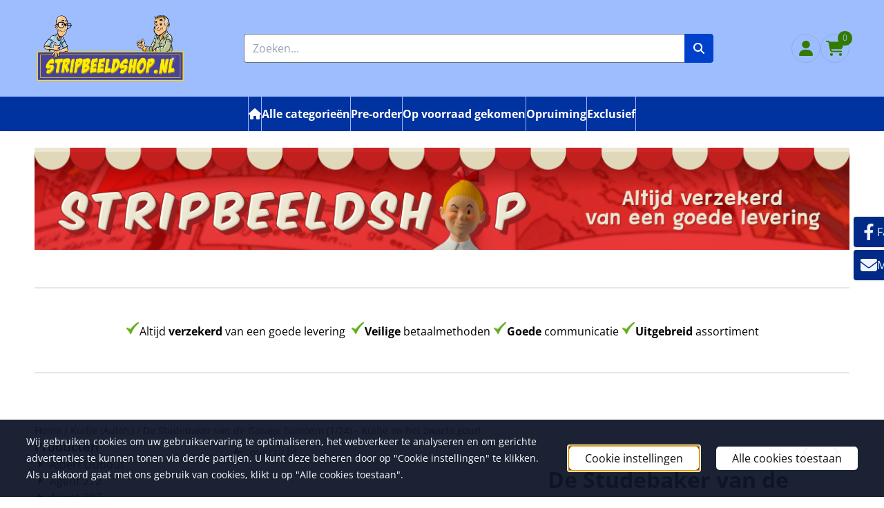

--- FILE ---
content_type: text/html; charset=UTF-8
request_url: https://www.stripbeeldshop.nl/kuifje-autos/de-studebaker-van-de-garage-samoem-1-24-kuifje-en-het-zwarte-goud
body_size: 19399
content:
<!DOCTYPE html> <html lang="nl" class="no-js"> <head> <meta http-equiv="content-type" content="text/html; charset=utf-8"/> <meta name="description" content="De Studebaker van de Garage Samoem (1/24) uit Kuifje en het zwarte goud. Auto is op een schaal van 1/24 en gemaakt van resin en plastic. Auto is ongenummerd, en niet gelimiteerd, en komt met een dubbele verpakking van karton en plexiglas. Wordt geleverd met een boekje in het Engels en Frans."/> <meta name="robots" content="index,follow"> <meta name="viewport" content="width=device-width, initial-scale=1, user-scalable=yes, maximum-scale=5" /> <title>Tintinimaginatio Kuifje De Studebaker van de Garage Samoem (1/24) - Kuifje en het zwarte goud</title> <base href="https://www.stripbeeldshop.nl/"/> <link rel="dns-prefetch" href="https://fonts.gstatic.com/"> <link rel="dns-prefetch" href="https://cdn.shoptrader.com/"> <link rel="dns-prefetch" href="https://connect.facebook.net/"> <link rel="icon" href="https://www.stripbeeldshop.nl/images/faviconimages/favicon.ico" type="image/x-icon"> <link rel="shortcut icon" type="image/x-icon" href="https://www.stripbeeldshop.nl/images/faviconimages/favicon.ico"/> <link rel="canonical" href="https://www.stripbeeldshop.nl/kuifje-autos/de-studebaker-van-de-garage-samoem-1-24-kuifje-en-het-zwarte-goud"/> <script>
        window.translations = {
                        PRODUCT_CARD_ARIA_LABEL: 'Product: ',
            PRODUCT_PRIJS_ARIA_LABEL: 'Prijs: ',
                        SHOPPING_CART_BUTTON_ARIA_LABEL_1: 'Voeg ',
            SHOPPING_CART_BUTTON_ARIA_LABEL_2: ' toe aan winkelwagen',
            PRODUCT_PRIJS_KORTING_ARIA_LABEL_1: 'Van ',
            PRODUCT_PRIJS_KORTING_ARIA_LABEL_2: ' voor ',
                        SHOPPINGCART_ARIA_LIVE_QUANTITY_UPDATE_MESSAGE_BEGIN: 'Aantal van',
            SHOPPINGCART_ARIA_LIVE_QUANTITY_INCREASE_MESSAGE: 'is verhoogd naar',
            SHOPPINGCART_ARIA_LIVE_QUANTITY_DECREASE_MESSAGE: 'is verlaagd naar',
            SHOPPINGCART_ARIA_LIVE_DELETE_PRODUCT_MESSAGE: 'is verwijderd uit de winkelwagen.',
            SHOPPINGCART_ARIA_LIVE_QUANTITY_REFRESH_MESSAGE: 'is bijgewerkt naar'
        };
    </script> <style>
            @font-face{font-display:swap;font-family:'Open Sans';font-style:normal;font-weight:400;font-stretch:normal;src:url(https://fonts.gstatic.com/s/opensans/v44/memSYaGs126MiZpBA-UvWbX2vVnXBbObj2OVZyOOSr4dVJWUgsjZ0B4taVIGxA.woff2) format('woff2');unicode-range:U+0460-052F,U+1C80-1C8A,U+20B4,U+2DE0-2DFF,U+A640-A69F,U+FE2E-FE2F}@font-face{font-display:swap;font-family:'Open Sans';font-style:normal;font-weight:400;font-stretch:normal;src:url(https://fonts.gstatic.com/s/opensans/v44/memSYaGs126MiZpBA-UvWbX2vVnXBbObj2OVZyOOSr4dVJWUgsjZ0B4kaVIGxA.woff2) format('woff2');unicode-range:U+0301,U+0400-045F,U+0490-0491,U+04B0-04B1,U+2116}@font-face{font-display:swap;font-family:'Open Sans';font-style:normal;font-weight:400;font-stretch:normal;src:url(https://fonts.gstatic.com/s/opensans/v44/memSYaGs126MiZpBA-UvWbX2vVnXBbObj2OVZyOOSr4dVJWUgsjZ0B4saVIGxA.woff2) format('woff2');unicode-range:U+1F00-1FFF}@font-face{font-display:swap;font-family:'Open Sans';font-style:normal;font-weight:400;font-stretch:normal;src:url(https://fonts.gstatic.com/s/opensans/v44/memSYaGs126MiZpBA-UvWbX2vVnXBbObj2OVZyOOSr4dVJWUgsjZ0B4jaVIGxA.woff2) format('woff2');unicode-range:U+0370-0377,U+037A-037F,U+0384-038A,U+038C,U+038E-03A1,U+03A3-03FF}@font-face{font-display:swap;font-family:'Open Sans';font-style:normal;font-weight:400;font-stretch:normal;src:url(https://fonts.gstatic.com/s/opensans/v44/memSYaGs126MiZpBA-UvWbX2vVnXBbObj2OVZyOOSr4dVJWUgsjZ0B4iaVIGxA.woff2) format('woff2');unicode-range:U+0307-0308,U+0590-05FF,U+200C-2010,U+20AA,U+25CC,U+FB1D-FB4F}@font-face{font-display:swap;font-family:'Open Sans';font-style:normal;font-weight:400;font-stretch:normal;src:url(https://fonts.gstatic.com/s/opensans/v44/memSYaGs126MiZpBA-UvWbX2vVnXBbObj2OVZyOOSr4dVJWUgsjZ0B5caVIGxA.woff2) format('woff2');unicode-range:U+0302-0303,U+0305,U+0307-0308,U+0310,U+0312,U+0315,U+031A,U+0326-0327,U+032C,U+032F-0330,U+0332-0333,U+0338,U+033A,U+0346,U+034D,U+0391-03A1,U+03A3-03A9,U+03B1-03C9,U+03D1,U+03D5-03D6,U+03F0-03F1,U+03F4-03F5,U+2016-2017,U+2034-2038,U+203C,U+2040,U+2043,U+2047,U+2050,U+2057,U+205F,U+2070-2071,U+2074-208E,U+2090-209C,U+20D0-20DC,U+20E1,U+20E5-20EF,U+2100-2112,U+2114-2115,U+2117-2121,U+2123-214F,U+2190,U+2192,U+2194-21AE,U+21B0-21E5,U+21F1-21F2,U+21F4-2211,U+2213-2214,U+2216-22FF,U+2308-230B,U+2310,U+2319,U+231C-2321,U+2336-237A,U+237C,U+2395,U+239B-23B7,U+23D0,U+23DC-23E1,U+2474-2475,U+25AF,U+25B3,U+25B7,U+25BD,U+25C1,U+25CA,U+25CC,U+25FB,U+266D-266F,U+27C0-27FF,U+2900-2AFF,U+2B0E-2B11,U+2B30-2B4C,U+2BFE,U+3030,U+FF5B,U+FF5D,U+1D400-1D7FF,U+1EE00-1EEFF}@font-face{font-display:swap;font-family:'Open Sans';font-style:normal;font-weight:400;font-stretch:normal;src:url(https://fonts.gstatic.com/s/opensans/v44/memSYaGs126MiZpBA-UvWbX2vVnXBbObj2OVZyOOSr4dVJWUgsjZ0B5OaVIGxA.woff2) format('woff2');unicode-range:U+0001-000C,U+000E-001F,U+007F-009F,U+20DD-20E0,U+20E2-20E4,U+2150-218F,U+2190,U+2192,U+2194-2199,U+21AF,U+21E6-21F0,U+21F3,U+2218-2219,U+2299,U+22C4-22C6,U+2300-243F,U+2440-244A,U+2460-24FF,U+25A0-27BF,U+2800-28FF,U+2921-2922,U+2981,U+29BF,U+29EB,U+2B00-2BFF,U+4DC0-4DFF,U+FFF9-FFFB,U+10140-1018E,U+10190-1019C,U+101A0,U+101D0-101FD,U+102E0-102FB,U+10E60-10E7E,U+1D2C0-1D2D3,U+1D2E0-1D37F,U+1F000-1F0FF,U+1F100-1F1AD,U+1F1E6-1F1FF,U+1F30D-1F30F,U+1F315,U+1F31C,U+1F31E,U+1F320-1F32C,U+1F336,U+1F378,U+1F37D,U+1F382,U+1F393-1F39F,U+1F3A7-1F3A8,U+1F3AC-1F3AF,U+1F3C2,U+1F3C4-1F3C6,U+1F3CA-1F3CE,U+1F3D4-1F3E0,U+1F3ED,U+1F3F1-1F3F3,U+1F3F5-1F3F7,U+1F408,U+1F415,U+1F41F,U+1F426,U+1F43F,U+1F441-1F442,U+1F444,U+1F446-1F449,U+1F44C-1F44E,U+1F453,U+1F46A,U+1F47D,U+1F4A3,U+1F4B0,U+1F4B3,U+1F4B9,U+1F4BB,U+1F4BF,U+1F4C8-1F4CB,U+1F4D6,U+1F4DA,U+1F4DF,U+1F4E3-1F4E6,U+1F4EA-1F4ED,U+1F4F7,U+1F4F9-1F4FB,U+1F4FD-1F4FE,U+1F503,U+1F507-1F50B,U+1F50D,U+1F512-1F513,U+1F53E-1F54A,U+1F54F-1F5FA,U+1F610,U+1F650-1F67F,U+1F687,U+1F68D,U+1F691,U+1F694,U+1F698,U+1F6AD,U+1F6B2,U+1F6B9-1F6BA,U+1F6BC,U+1F6C6-1F6CF,U+1F6D3-1F6D7,U+1F6E0-1F6EA,U+1F6F0-1F6F3,U+1F6F7-1F6FC,U+1F700-1F7FF,U+1F800-1F80B,U+1F810-1F847,U+1F850-1F859,U+1F860-1F887,U+1F890-1F8AD,U+1F8B0-1F8BB,U+1F8C0-1F8C1,U+1F900-1F90B,U+1F93B,U+1F946,U+1F984,U+1F996,U+1F9E9,U+1FA00-1FA6F,U+1FA70-1FA7C,U+1FA80-1FA89,U+1FA8F-1FAC6,U+1FACE-1FADC,U+1FADF-1FAE9,U+1FAF0-1FAF8,U+1FB00-1FBFF}@font-face{font-display:swap;font-family:'Open Sans';font-style:normal;font-weight:400;font-stretch:normal;src:url(https://fonts.gstatic.com/s/opensans/v44/memSYaGs126MiZpBA-UvWbX2vVnXBbObj2OVZyOOSr4dVJWUgsjZ0B4vaVIGxA.woff2) format('woff2');unicode-range:U+0102-0103,U+0110-0111,U+0128-0129,U+0168-0169,U+01A0-01A1,U+01AF-01B0,U+0300-0301,U+0303-0304,U+0308-0309,U+0323,U+0329,U+1EA0-1EF9,U+20AB}@font-face{font-display:swap;font-family:'Open Sans';font-style:normal;font-weight:400;font-stretch:normal;src:url(https://fonts.gstatic.com/s/opensans/v44/memSYaGs126MiZpBA-UvWbX2vVnXBbObj2OVZyOOSr4dVJWUgsjZ0B4uaVIGxA.woff2) format('woff2');unicode-range:U+0100-02BA,U+02BD-02C5,U+02C7-02CC,U+02CE-02D7,U+02DD-02FF,U+0304,U+0308,U+0329,U+1D00-1DBF,U+1E00-1E9F,U+1EF2-1EFF,U+2020,U+20A0-20AB,U+20AD-20C0,U+2113,U+2C60-2C7F,U+A720-A7FF}@font-face{font-display:swap;font-family:'Open Sans';font-style:normal;font-weight:400;font-stretch:normal;src:url(https://fonts.gstatic.com/s/opensans/v44/memSYaGs126MiZpBA-UvWbX2vVnXBbObj2OVZyOOSr4dVJWUgsjZ0B4gaVI.woff2) format('woff2');unicode-range:U+0000-00FF,U+0131,U+0152-0153,U+02BB-02BC,U+02C6,U+02DA,U+02DC,U+0304,U+0308,U+0329,U+2000-206F,U+20AC,U+2122,U+2191,U+2193,U+2212,U+2215,U+FEFF,U+FFFD}@font-face{font-display:swap;font-family:'Open Sans';font-style:normal;font-weight:700;font-stretch:normal;src:url(https://fonts.gstatic.com/s/opensans/v44/memSYaGs126MiZpBA-UvWbX2vVnXBbObj2OVZyOOSr4dVJWUgsg-1x4taVIGxA.woff2) format('woff2');unicode-range:U+0460-052F,U+1C80-1C8A,U+20B4,U+2DE0-2DFF,U+A640-A69F,U+FE2E-FE2F}@font-face{font-display:swap;font-family:'Open Sans';font-style:normal;font-weight:700;font-stretch:normal;src:url(https://fonts.gstatic.com/s/opensans/v44/memSYaGs126MiZpBA-UvWbX2vVnXBbObj2OVZyOOSr4dVJWUgsg-1x4kaVIGxA.woff2) format('woff2');unicode-range:U+0301,U+0400-045F,U+0490-0491,U+04B0-04B1,U+2116}@font-face{font-display:swap;font-family:'Open Sans';font-style:normal;font-weight:700;font-stretch:normal;src:url(https://fonts.gstatic.com/s/opensans/v44/memSYaGs126MiZpBA-UvWbX2vVnXBbObj2OVZyOOSr4dVJWUgsg-1x4saVIGxA.woff2) format('woff2');unicode-range:U+1F00-1FFF}@font-face{font-display:swap;font-family:'Open Sans';font-style:normal;font-weight:700;font-stretch:normal;src:url(https://fonts.gstatic.com/s/opensans/v44/memSYaGs126MiZpBA-UvWbX2vVnXBbObj2OVZyOOSr4dVJWUgsg-1x4jaVIGxA.woff2) format('woff2');unicode-range:U+0370-0377,U+037A-037F,U+0384-038A,U+038C,U+038E-03A1,U+03A3-03FF}@font-face{font-display:swap;font-family:'Open Sans';font-style:normal;font-weight:700;font-stretch:normal;src:url(https://fonts.gstatic.com/s/opensans/v44/memSYaGs126MiZpBA-UvWbX2vVnXBbObj2OVZyOOSr4dVJWUgsg-1x4iaVIGxA.woff2) format('woff2');unicode-range:U+0307-0308,U+0590-05FF,U+200C-2010,U+20AA,U+25CC,U+FB1D-FB4F}@font-face{font-display:swap;font-family:'Open Sans';font-style:normal;font-weight:700;font-stretch:normal;src:url(https://fonts.gstatic.com/s/opensans/v44/memSYaGs126MiZpBA-UvWbX2vVnXBbObj2OVZyOOSr4dVJWUgsg-1x5caVIGxA.woff2) format('woff2');unicode-range:U+0302-0303,U+0305,U+0307-0308,U+0310,U+0312,U+0315,U+031A,U+0326-0327,U+032C,U+032F-0330,U+0332-0333,U+0338,U+033A,U+0346,U+034D,U+0391-03A1,U+03A3-03A9,U+03B1-03C9,U+03D1,U+03D5-03D6,U+03F0-03F1,U+03F4-03F5,U+2016-2017,U+2034-2038,U+203C,U+2040,U+2043,U+2047,U+2050,U+2057,U+205F,U+2070-2071,U+2074-208E,U+2090-209C,U+20D0-20DC,U+20E1,U+20E5-20EF,U+2100-2112,U+2114-2115,U+2117-2121,U+2123-214F,U+2190,U+2192,U+2194-21AE,U+21B0-21E5,U+21F1-21F2,U+21F4-2211,U+2213-2214,U+2216-22FF,U+2308-230B,U+2310,U+2319,U+231C-2321,U+2336-237A,U+237C,U+2395,U+239B-23B7,U+23D0,U+23DC-23E1,U+2474-2475,U+25AF,U+25B3,U+25B7,U+25BD,U+25C1,U+25CA,U+25CC,U+25FB,U+266D-266F,U+27C0-27FF,U+2900-2AFF,U+2B0E-2B11,U+2B30-2B4C,U+2BFE,U+3030,U+FF5B,U+FF5D,U+1D400-1D7FF,U+1EE00-1EEFF}@font-face{font-display:swap;font-family:'Open Sans';font-style:normal;font-weight:700;font-stretch:normal;src:url(https://fonts.gstatic.com/s/opensans/v44/memSYaGs126MiZpBA-UvWbX2vVnXBbObj2OVZyOOSr4dVJWUgsg-1x5OaVIGxA.woff2) format('woff2');unicode-range:U+0001-000C,U+000E-001F,U+007F-009F,U+20DD-20E0,U+20E2-20E4,U+2150-218F,U+2190,U+2192,U+2194-2199,U+21AF,U+21E6-21F0,U+21F3,U+2218-2219,U+2299,U+22C4-22C6,U+2300-243F,U+2440-244A,U+2460-24FF,U+25A0-27BF,U+2800-28FF,U+2921-2922,U+2981,U+29BF,U+29EB,U+2B00-2BFF,U+4DC0-4DFF,U+FFF9-FFFB,U+10140-1018E,U+10190-1019C,U+101A0,U+101D0-101FD,U+102E0-102FB,U+10E60-10E7E,U+1D2C0-1D2D3,U+1D2E0-1D37F,U+1F000-1F0FF,U+1F100-1F1AD,U+1F1E6-1F1FF,U+1F30D-1F30F,U+1F315,U+1F31C,U+1F31E,U+1F320-1F32C,U+1F336,U+1F378,U+1F37D,U+1F382,U+1F393-1F39F,U+1F3A7-1F3A8,U+1F3AC-1F3AF,U+1F3C2,U+1F3C4-1F3C6,U+1F3CA-1F3CE,U+1F3D4-1F3E0,U+1F3ED,U+1F3F1-1F3F3,U+1F3F5-1F3F7,U+1F408,U+1F415,U+1F41F,U+1F426,U+1F43F,U+1F441-1F442,U+1F444,U+1F446-1F449,U+1F44C-1F44E,U+1F453,U+1F46A,U+1F47D,U+1F4A3,U+1F4B0,U+1F4B3,U+1F4B9,U+1F4BB,U+1F4BF,U+1F4C8-1F4CB,U+1F4D6,U+1F4DA,U+1F4DF,U+1F4E3-1F4E6,U+1F4EA-1F4ED,U+1F4F7,U+1F4F9-1F4FB,U+1F4FD-1F4FE,U+1F503,U+1F507-1F50B,U+1F50D,U+1F512-1F513,U+1F53E-1F54A,U+1F54F-1F5FA,U+1F610,U+1F650-1F67F,U+1F687,U+1F68D,U+1F691,U+1F694,U+1F698,U+1F6AD,U+1F6B2,U+1F6B9-1F6BA,U+1F6BC,U+1F6C6-1F6CF,U+1F6D3-1F6D7,U+1F6E0-1F6EA,U+1F6F0-1F6F3,U+1F6F7-1F6FC,U+1F700-1F7FF,U+1F800-1F80B,U+1F810-1F847,U+1F850-1F859,U+1F860-1F887,U+1F890-1F8AD,U+1F8B0-1F8BB,U+1F8C0-1F8C1,U+1F900-1F90B,U+1F93B,U+1F946,U+1F984,U+1F996,U+1F9E9,U+1FA00-1FA6F,U+1FA70-1FA7C,U+1FA80-1FA89,U+1FA8F-1FAC6,U+1FACE-1FADC,U+1FADF-1FAE9,U+1FAF0-1FAF8,U+1FB00-1FBFF}@font-face{font-display:swap;font-family:'Open Sans';font-style:normal;font-weight:700;font-stretch:normal;src:url(https://fonts.gstatic.com/s/opensans/v44/memSYaGs126MiZpBA-UvWbX2vVnXBbObj2OVZyOOSr4dVJWUgsg-1x4vaVIGxA.woff2) format('woff2');unicode-range:U+0102-0103,U+0110-0111,U+0128-0129,U+0168-0169,U+01A0-01A1,U+01AF-01B0,U+0300-0301,U+0303-0304,U+0308-0309,U+0323,U+0329,U+1EA0-1EF9,U+20AB}@font-face{font-display:swap;font-family:'Open Sans';font-style:normal;font-weight:700;font-stretch:normal;src:url(https://fonts.gstatic.com/s/opensans/v44/memSYaGs126MiZpBA-UvWbX2vVnXBbObj2OVZyOOSr4dVJWUgsg-1x4uaVIGxA.woff2) format('woff2');unicode-range:U+0100-02BA,U+02BD-02C5,U+02C7-02CC,U+02CE-02D7,U+02DD-02FF,U+0304,U+0308,U+0329,U+1D00-1DBF,U+1E00-1E9F,U+1EF2-1EFF,U+2020,U+20A0-20AB,U+20AD-20C0,U+2113,U+2C60-2C7F,U+A720-A7FF}@font-face{font-display:swap;font-family:'Open Sans';font-style:normal;font-weight:700;font-stretch:normal;src:url(https://fonts.gstatic.com/s/opensans/v44/memSYaGs126MiZpBA-UvWbX2vVnXBbObj2OVZyOOSr4dVJWUgsg-1x4gaVI.woff2) format('woff2');unicode-range:U+0000-00FF,U+0131,U+0152-0153,U+02BB-02BC,U+02C6,U+02DA,U+02DC,U+0304,U+0308,U+0329,U+2000-206F,U+20AC,U+2122,U+2191,U+2193,U+2212,U+2215,U+FEFF,U+FFFD}#owl-carousel-homepage .owl-dots .owl-dot.active span,#owl-carousel-homepage .owl-dots .owl-dot:hover span{background:#ff0000!important}div#slider-homepage{max-height:225px}.mega-menu{--mega-menu-column-width:275px;--mega-menu-column-spacer:2rem;--mega-menu-extra-field-spacer:var(--mega-menu-column-spacer);--mega-menu-extra-field-width:275px;--mega-menu-heading-color:var(--grey-900);--mega-menu-heading-color-hover:var(--grey-900);--mega-menu-link-color:var(--grey-700);--mega-menu-link-color-hover:var(--grey-700);--mega-menu-extra-field-color:var(--grey-700);justify-content:space-between;gap:var(--mega-menu-extra-field-spacer);display:none;position:absolute;height:auto;z-index:var(--mega-menu-dropdown-z-index);background:#fff;box-shadow:none;transition-property:box-shadow;border-radius:var(--mega-menu-dropdown-border-radius);border:0}.mega-menu:has(.mega-menu__extra-field){--mega-menu-column-width:245px}.hasSubChilds.mega-menu,.smallMenuMaxItems.mega-menu{--mega-menu-nav-width:calc(100% - var(--mega-menu-extra-field-width) - var(--mega-menu-extra-field-spacer));left:0;width:100%;padding-block:1.5rem;padding-inline:2rem}.hasNoSubChilds:not(.smallMenuMaxItems).mega-menu{--mega-menu-nav-width:auto;--mega-menu-min-width:12rem;min-width:var(--mega-menu-min-width);width:max-content;padding-block:.5rem;padding-inline:var(--site-nav-item-padding-x)}@supports selector(:has(a,b)){.site-nav-item--level-0:has(.hasNoSubChilds:not(.smallMenuMaxItems).mega-menu){position:relative}.hasNoSubChilds:not(.smallMenuMaxItems).mega-menu{min-width:max(var(--mega-menu-min-width), 100%)}}.site-nav-item--level-0 .mega-menu.is-open,.site-nav-item--level-0:hover .mega-menu,.site-nav-item--level-0.js-hover .mega-menu{display:flex;--mega-menu-box-shadow-backdrop:-500vh 1000vh 0 1000vh rgba(0, 0, 0, .05);--mega-menu-box-shadow-border-color:var(--border-color);--mega-menu-box-shadow-border:0 1px 0 0 var(--mega-menu-box-shadow-border-color), /* bottom */
            -1px 0 0 0 var(--mega-menu-box-shadow-border-color), /* left */
            1px 0 0 0 var(--mega-menu-box-shadow-border-color);box-shadow:var(--mega-menu-box-shadow-border),var(--shadow-xl),var(--mega-menu-box-shadow-backdrop)}.hasSubChilds .mega-menu__nav,.smallMenuMaxItems .mega-menu__nav{column-gap:var(--mega-menu-column-spacer);column-width:var(--mega-menu-column-width);column-count:auto}.mega-menu__nav{width:100%}.hasSubChilds .mega-menu__list-wrapper{flex:1 0 auto;width:100%;margin-bottom:1rem;-webkit-column-break-inside:avoid;page-break-inside:avoid;break-inside:avoid}.mega-menu__list-heading,.mega-menu__list-item-link{display:block;text-overflow:ellipsis;overflow-x:hidden}@media screen and (max-width:1200px){.site-nav-item-link--level-0,.mega-menu__list-heading,.mega-menu__list-item-link{font-size:var(--text-size-sm)}}.mega-menu__list-heading:hover,.mega-menu__list-heading:focus,.mega-menu__list-item-link:hover,.mega-menu__list-item-link:focus{text-decoration:underline}.hasSubChilds .mega-menu__list-heading{font-weight:var(--font-weight-bold);color:var(--mega-menu-heading-color)}.hasSubChilds .mega-menu__list-heading:hover,.hasSubChilds .mega-menu__list-heading:focus{color:var(--mega-menu-heading-color-hover)}.hasNoSubChilds .mega-menu__list-heading,.hasNoSubChilds .mega-menu__extra-field{padding-block:.5rem}.mega-menu__list-item-link{padding-block:.25em}.hasNoSubChilds .mega-menu__list-heading,.mega-menu__list-item-link{color:var(--mega-menu-link-color)}.hasNoSubChilds .mega-menu__list-heading:hover,.hasNoSubChilds .mega-menu__list-heading:focus,.mega-menu__list-item-link:hover,.mega-menu__list-item-link:focus{color:var(--mega-menu-link-color-hover)}.mega-menu__btn{--btn-font-weight:var(--font-weight-normal);margin-top:.25rem}.mega-menu__extra-field{color:var(--mega-menu-extra-field-color)}.mega-menu__extra-field img{max-width:100%;height:auto}.mega-menu__extra-field--has-category-image{display:flex}.mega-menu__category-image{margin:auto}
        </style> <link rel="stylesheet" href="/themes/4000/css/abstracts/_print.css" media="print" crossorigin> <link rel="stylesheet" href="/themes/4000/css/abstracts/_variables_new.css?v=130.29491854471738232466" crossorigin> <link rel="stylesheet" href="/images/css/stApp-4000.css?v=130.29491854471738232466" crossorigin> <link rel="stylesheet" href="/themes/4000/css/stProduct-4000.css?v=130.29491854471738232466" crossorigin> <link rel="stylesheet" href="/themes/4000/css/homepagebuilder.css.signalize?controller=product&pageId=3900&v=130.29491854471738232466" crossorigin> <link rel="stylesheet" href="/themes/4000/css/icomoon.css?v=130.29491854471738232466" media="print" onload="this.media='all'" crossorigin><meta name="twitter:card" content="summary" /> <meta name="twitter:title" content="Tintinimaginatio Kuifje De Studebaker van de Garage Samoem (1/24) - Kuifje en het zwarte goud" /> <meta name="twitter:description" content="De Studebaker van de Garage Samoem (1/24) uit Kuifje en het zwarte goud. Auto is op een schaal van 1/24 en gemaakt van resin en plastic. Auto is ongenummerd, en niet gelimiteerd, en komt met een dubbele verpakking van karton en plexiglas. Wordt geleverd met een boekje in het Engels en Frans." /> <meta name="twitter:image" content="https://www.stripbeeldshop.nl/images/productimages/big/29917.jpg" /> <meta name="twitter:url" content="https://www.stripbeeldshop.nl/kuifje-autos/de-studebaker-van-de-garage-samoem-1-24-kuifje-en-het-zwarte-goud" /> <script type="application/ld+json">{
    "@context": "http://schema.org",
    "@type": "Product",
    "name": "De Studebaker van de Garage Samoem (1/24) - Kuifje en het zwarte goud",
    "mpn": "",
    "sku": "",
    "image": "https://www.stripbeeldshop.nl/images/productimages/big/29917.jpg",
    "description": "De Studebaker van de Garage Samoem (1/24) uit Kuifje en het zwarte goud. Auto is op een schaal van 1/24\u00a0en gemaakt van resin en plastic. Auto is ongenummerd, en niet gelimiteerd, en komt met een dubbele verpakking van karton en plexiglas. Wordt geleverd met een boekje in het Engels en Frans. Afmetingen van de doos zijn 26 x 12 x 12 cm.",
    "offers": {
        "@type": "Offer",
        "price": "89.00",
        "priceCurrency": "EUR",
        "url": "https://www.stripbeeldshop.nl/kuifje-autos/de-studebaker-van-de-garage-samoem-1-24-kuifje-en-het-zwarte-goud",
        "availability": "https://schema.org/InStock"
    },
    "brand": {
        "@type": "Brand",
        "name": "Tintinimaginatio"
    }
}</script>
</head> <body id="st_product" class="kuifje-autos de-studebaker-van-de-garage-samoem-1-24-kuifje-en-het-zwarte-goud not-logged-in "> <a href="#main-content" class="skip-link_btn btn btn-dark">Ga naar hoofdinhoud</a> <a name="body-top"></a> <div class="page_placeholder_layover" id="page_placeholder_layover"> <img src="opc_loader.png" class="opc_loader" alt="" role="presentation"/> </div> <div id="cookieAriaLiveRegion" class="sr-only" aria-live="polite" aria-atomic="true"> <p id="cookieAriaLiveMessage">Cookievoorkeuren zijn momenteel gesloten.</p> </div>
<header class="site-header site-header-large site-header-large-logo-left" role="banner" aria-label="Website header"> <div class="bs-container"> <div class="site-header-inner row align-items-center justify-content-between"> <div class="col-auto col-logo d-flex align-items-center"> <a class="header-logo | d-flex justify-content-center align-items-center" style="height:100%;" href="https://www.stripbeeldshop.nl/" > <img data-use-webp='no' fetchpriority='high' width='6265' height='2863' alt='stripbeeldshop.nl Startpagina' style=' box-sizing:content-box;
            max-height:100px;
            max-width:300px;
            padding-top:20px;
            padding-bottom:20px;' class='header-logo-image' src='/images/shoplogoimages/logo-600-dpi.png' onerror='this.onerror=null; this.src="/images/placeholders/image_missing_vierkant.png";'> </a> </div> <div class="col"> <div class="site-header-searchbar"> <form name="advanced_search" action="https://www.stripbeeldshop.nl/advanced_search_result.php" method="get" enctype="application/x-www-form-urlencoded"> <input type="hidden" name="form_name" value="advanced_search"> <label for="search" class="sr-only">Zoeken</label> <div class="input-group"> <input type="hidden" name="search_in_description" value="1"> <input type="hidden" name="Beschrijving" value="1"> <input type="hidden" name="Artikelnaam" value=true> <input type="hidden" name="Ean" value="1"> <input type="hidden" name="Sku" value="1"> <input type="hidden" name="Artikelnummer" value="1"> <input type="hidden" name="Tag" value="0"> <input type="hidden" name="inc_subcat" value="1"> <input name="keywords" type="search" value="" placeholder="Zoeken..." class="form-control form-control-visually-first" id="search"/> <button class="btn btn-icon btn-secondary" type="submit"> <span class="st-icon st-icon-style-solid st-icon-magnifying-glass"> <svg xmlns="http://www.w3.org/2000/svg" viewBox="0 0 512 512"> <path d="M416 208c0 45.9-14.9 88.3-40 122.7L502.6 457.4c12.5 12.5 12.5 32.8 0 45.3s-32.8 12.5-45.3 0L330.7 376c-34.4 25.2-76.8 40-122.7 40C93.1 416 0 322.9 0 208S93.1 0 208 0S416 93.1 416 208zM208 352c79.5 0 144-64.5 144-144s-64.5-144-144-144S64 128.5 64 208s64.5 144 144 144z"/> </svg> </span> </button> </div> </form> <div class="overlay-searchbar"></div> </div> </div> <div class="col-auto d-flex justify-content-end"> <nav class="site-header-nav d-flex" aria-label="Gebruikersnavigatie"> <a href="https://www.stripbeeldshop.nl/login.php" role="button" class="site-header-nav-item  " aria-label="Inloggen"> <span class="st-icon st-icon-style-solid st-icon-user"> <svg xmlns="http://www.w3.org/2000/svg" viewBox="0 0 448 512"> <path d="M224 256c70.7 0 128-57.3 128-128S294.7 0 224 0S96 57.3 96 128s57.3 128 128 128zm-45.7 48C79.8 304 0 383.8 0 482.3C0 498.7 13.3 512 29.7 512H418.3c16.4 0 29.7-13.3 29.7-29.7C448 383.8 368.2 304 269.7 304H178.3z"/> </svg> </span> </a> <div class="site-header-basket-wrapper basket_wrapper"> <div class="site-header-nav-item"> <a href="https://www.stripbeeldshop.nl/shopping_cart.php" role="button" id="basket-toggle" class="basket-button" aria-controls="floating-basket" aria-expanded="false" aria-label="Winkelwagen bekijken, 0 items" aria-haspopup="true"> <span class="st-icon st-icon-style-solid st-icon-cart-shopping"> <svg xmlns="http://www.w3.org/2000/svg" viewBox="0 0 576 512"> <path d="M0 24C0 10.7 10.7 0 24 0H69.5c22 0 41.5 12.8 50.6 32h411c26.3 0 45.5 25 38.6 50.4l-41 152.3c-8.5 31.4-37 53.3-69.5 53.3H170.7l5.4 28.5c2.2 11.3 12.1 19.5 23.6 19.5H488c13.3 0 24 10.7 24 24s-10.7 24-24 24H199.7c-34.6 0-64.3-24.6-70.7-58.5L77.4 54.5c-.7-3.8-4-6.5-7.9-6.5H24C10.7 48 0 37.3 0 24zM128 464a48 48 0 1 1 96 0 48 48 0 1 1 -96 0zm336-48a48 48 0 1 1 0 96 48 48 0 1 1 0-96z"/> </svg> </span> <span class="quantity" id="basket-count" data-bind="text: cartCount" aria-live="polite">0</span> </a> </div> <div class="floating_basket_wrapper dropdown-menu" id="floating-basket" aria-label="Winkelwagen overzicht" hidden> <div class="basket_content"> <a href="https://www.stripbeeldshop.nl/shopping_cart.php" id="skip-to-checkout">Sla productlijst over en ga naar afrekenen</a> <table data-bind="visible: cartTable().length > 0" role="table" aria-label="Producten in winkelwagen"> <tbody data-bind="foreach: cartTable" role="rowgroup"> <tr role="row" data-bind="attr: { 'aria-labelledby': 'product-name-' + product_id(), 'aria-describedby': 'product-quantity-' + product_id() + ' product-price-' + product_id() }"> <td role="cell" class="product_image_cell"> <div class="product_image"> <img data-bind="attr: { src: image(), alt: name }"> </div> </td> <td role="cell" class="product_name_cell"> <p data-bind="attr: { 'id': 'product-name-' + product_id() }"><span data-bind="attr: { 'id': 'product-quantity-' + product_id() }, text: quantity"></span> x <a data-bind="attr: { href: url, 'aria-describedby': 'product-quantity-' + product_id() }, text: name"></a></p> <span data-bind="foreach: attributes, visible: attributes().length > 0"> <small><i>-&nbsp;<span data-bind="html: option_name() + ' ' + value_name()"></span></i></small><br> </span> <p data-bind="attr: { 'id': 'product-price-' + product_id() }, html: $root.currencyFormat.symbolLeft + stAppTools.number_format(parseFloat(total_price()) * parseFloat($root.currencyFormat.value), $root.currencyFormat.decimalPlaces, $root.currencyFormat.decimalPoint, $root.currencyFormat.thousandsPoint) + $root.currencyFormat.symbolRight"></p> </td> <td class="product_price_cell" data-bind="click: $parent.removeProduct"> <button aria-label="Verwijder dit product uit de winkelwagen" class="btn btn-transparent"> <span class="st-icon st-icon-style-solid st-icon-trash"> <svg xmlns="http://www.w3.org/2000/svg" viewBox="0 0 448 512"> <path d="M135.2 17.7L128 32H32C14.3 32 0 46.3 0 64S14.3 96 32 96H416c17.7 0 32-14.3 32-32s-14.3-32-32-32H320l-7.2-14.3C307.4 6.8 296.3 0 284.2 0H163.8c-12.1 0-23.2 6.8-28.6 17.7zM416 128H32L53.2 467c1.6 25.3 22.6 45 47.9 45H346.9c25.3 0 46.3-19.7 47.9-45L416 128z"/> </svg> </span> </button> </td> </tr> </tbody> </table> <span class="shopping-cart-empty" data-bind="visible: cartTable().length == 0">
            Uw winkelwagen is leeg
        </span> </div> <div class="clear"></div> <div class="floating_basket_total clearfix"> <span class="floating_basket_total_price" data-bind="html: cartValue"></span> <a id="btn-basket-checkout" href="https://www.stripbeeldshop.nl/shopping_cart.php" class="configuration_btn configuration_button button configuration_button_submit has_icon_right" data-bind="visible: cartTable().length != 0" role="button"> <span class="button">Afrekenen</span> <span class="st-icon st-icon-style-solid st-icon-arrow-right"> <svg xmlns="http://www.w3.org/2000/svg" viewBox="0 0 448 512"> <path d="M438.6 278.6c12.5-12.5 12.5-32.8 0-45.3l-160-160c-12.5-12.5-32.8-12.5-45.3 0s-12.5 32.8 0 45.3L338.8 224 32 224c-17.7 0-32 14.3-32 32s14.3 32 32 32l306.7 0L233.4 393.4c-12.5 12.5-12.5 32.8 0 45.3s32.8 12.5 45.3 0l160-160z"/> </svg> </span> </a> </div> </div> </div> </nav> </div> </div> </div> </header><header class="main-header-mobile" role="banner" aria-label="Website header"> <div class="header-mobile "> <div class="bs-container header-mobile-container"> <div class="header-mobile-col" style="flex:1;"> <div class="header-mobile-icon menu-icon" tabindex="0" role="button" aria-controls="mobile_menu" aria-expanded="false"> <span class="st-icon st-icon-style-solid st-icon-bars"> <svg xmlns="http://www.w3.org/2000/svg" viewBox="0 0 448 512"> <path d="M0 96C0 78.3 14.3 64 32 64H416c17.7 0 32 14.3 32 32s-14.3 32-32 32H32C14.3 128 0 113.7 0 96zM0 256c0-17.7 14.3-32 32-32H416c17.7 0 32 14.3 32 32s-14.3 32-32 32H32c-17.7 0-32-14.3-32-32zM448 416c0 17.7-14.3 32-32 32H32c-17.7 0-32-14.3-32-32s14.3-32 32-32H416c17.7 0 32 14.3 32 32z"/> </svg> </span></div> </div> <div class="header-mobile-col"> <div id="mobile_menu_logo" class="header-mobile-logo"> <a class="header-mobile-logo-link" href=https://www.stripbeeldshop.nl/> <img data-use-webp='no' width='12415' height='2700' fetchpriority='high' alt='stripbeeldshop.nl Startpagina' class='header-mobile-logo-image' src='/images/shoplogoimages/alleen-logo.png' onerror='this.onerror=null; this.src="/images/placeholders/image_missing_vierkant.png";'> </a> </div> </div> <nav class="header-mobile-col justify-content-end" style="flex:1;" id="mobile_menu_show_quantity_JS" aria-label="Gebruikersnavigatie"> <div class="header-mobile-icon account-icon"> <a href="https://www.stripbeeldshop.nl/account.php"> <span class="st-icon st-icon-style-solid st-icon-user"> <svg xmlns="http://www.w3.org/2000/svg" viewBox="0 0 448 512"> <path d="M224 256c70.7 0 128-57.3 128-128S294.7 0 224 0S96 57.3 96 128s57.3 128 128 128zm-45.7 48C79.8 304 0 383.8 0 482.3C0 498.7 13.3 512 29.7 512H418.3c16.4 0 29.7-13.3 29.7-29.7C448 383.8 368.2 304 269.7 304H178.3z"/> </svg> </span> </a> </div> <div class="header-mobile-icon shopping-icon"> <a href="https://www.stripbeeldshop.nl/shopping_cart.php"> <span class="st-icon st-icon-style-solid st-icon-cart-shopping"> <svg xmlns="http://www.w3.org/2000/svg" viewBox="0 0 576 512"> <path d="M0 24C0 10.7 10.7 0 24 0H69.5c22 0 41.5 12.8 50.6 32h411c26.3 0 45.5 25 38.6 50.4l-41 152.3c-8.5 31.4-37 53.3-69.5 53.3H170.7l5.4 28.5c2.2 11.3 12.1 19.5 23.6 19.5H488c13.3 0 24 10.7 24 24s-10.7 24-24 24H199.7c-34.6 0-64.3-24.6-70.7-58.5L77.4 54.5c-.7-3.8-4-6.5-7.9-6.5H24C10.7 48 0 37.3 0 24zM128 464a48 48 0 1 1 96 0 48 48 0 1 1 -96 0zm336-48a48 48 0 1 1 0 96 48 48 0 1 1 0-96z"/> </svg> </span> <span class="quantity" data-bind="text: cartCount"></span> </a> </div> <div class="header-mobile-icon js-toggle-mobile-searchbar | search-icon"> <a> <span class="st-icon st-icon-style-solid st-icon-magnifying-glass"> <svg xmlns="http://www.w3.org/2000/svg" viewBox="0 0 512 512"> <path d="M416 208c0 45.9-14.9 88.3-40 122.7L502.6 457.4c12.5 12.5 12.5 32.8 0 45.3s-32.8 12.5-45.3 0L330.7 376c-34.4 25.2-76.8 40-122.7 40C93.1 416 0 322.9 0 208S93.1 0 208 0S416 93.1 416 208zM208 352c79.5 0 144-64.5 144-144s-64.5-144-144-144S64 128.5 64 208s64.5 144 144 144z"/> </svg> </span> </a> </div> </nav> </div> </div> <div class="header-mobile-search js-header-mobile-search"> <div class="bs-container"> <div class="mobile-searchbox"> <form name="advanced_search" action="https://www.stripbeeldshop.nl/advanced_search_result.php" method="get" enctype="application/x-www-form-urlencoded"> <input type="hidden" name="form_name" value="advanced_search"> <label for="sqr_mobile_search" class="sr-only">Zoeken</label> <div class="input-group"> <input type="hidden" name="search_in_description" value="1"> <input type="hidden" name="inc_subcat" value="1"> <input name="keywords" type="search" value="" placeholder="Zoeken..." class="form-control form-control-visually-first" id="sqr_mobile_search"/> <button class="btn btn-icon btn-secondary" type="submit"> <span class="st-icon st-icon-style-solid st-icon-magnifying-glass"> <svg xmlns="http://www.w3.org/2000/svg" viewBox="0 0 512 512"> <path d="M416 208c0 45.9-14.9 88.3-40 122.7L502.6 457.4c12.5 12.5 12.5 32.8 0 45.3s-32.8 12.5-45.3 0L330.7 376c-34.4 25.2-76.8 40-122.7 40C93.1 416 0 322.9 0 208S93.1 0 208 0S416 93.1 416 208zM208 352c79.5 0 144-64.5 144-144s-64.5-144-144-144S64 128.5 64 208s64.5 144 144 144z"/> </svg> </span> </button> </div> </form> </div> </div> </div> <div id="mobile_menu_overlay" class=""></div> <nav id="mobile_menu_container" class=" " aria-label="Mobiele navigatie"> <div id="mobile_menu" class="mobile_menu" role="navigation"> <section id="mobile_menu_info" class="header-mobile-open" aria-label="Mobiele navigatie header"> <div class="bs-container header-mobile-container"> <p class="mobile-menu-header">Menu</p> <button id="mobile_menu_close" class="btn btn-transparent header-mobile-icon menu-close" aria-label="Sluit menu" type="button"> <span class="st-icon st-icon-style-solid st-icon-xmark"> <svg xmlns="http://www.w3.org/2000/svg" viewBox="0 0 320 512"> <path d="M310.6 150.6c12.5-12.5 12.5-32.8 0-45.3s-32.8-12.5-45.3 0L160 210.7 54.6 105.4c-12.5-12.5-32.8-12.5-45.3 0s-12.5 32.8 0 45.3L114.7 256 9.4 361.4c-12.5 12.5-12.5 32.8 0 45.3s32.8 12.5 45.3 0L160 301.3 265.4 406.6c12.5 12.5 32.8 12.5 45.3 0s12.5-32.8 0-45.3L205.3 256 310.6 150.6z"/> </svg> </span> </button> </div> </section> <section id="mobile_nav_container" aria-label="Mobiele navigatie"> <div class="mobile_menu_extra_items"> </div> <nav id="categories" class="categories_box mobile_box" aria-label="Primaire navigatie"> <ul class="mobile-menu-list box_content"> <li class="menu-header parent-item" id="dmrp_0"> <a class="item" href="https://www.stripbeeldshop.nl/">Home</a> </li> <li class="menu-header parent-item" id="dmm_888981"> <a class="item menu-toggle" aria-expanded="false" aria-controls="submenu-cat-888981" role="button" target="" href="https://www.stripbeeldshop.nl/pre-order/">
                                    Pre-order
                                </a> </li> <li class="menu-header parent-item" id="dmm_888982"> <a class="item menu-toggle" aria-expanded="false" aria-controls="submenu-cat-888982" role="button" target="" href="https://www.stripbeeldshop.nl/op-voorraad-gekomen/">
                                    Op voorraad gekomen
                                </a> </li> <li class="menu-header parent-item" id="dmm_888928"> <a class="item menu-toggle" aria-expanded="false" aria-controls="submenu-cat-888928" role="button" target="" href="https://www.stripbeeldshop.nl/acties-stripbeeldshop/">
                                    Opruiming
                                </a> </li> <li class="menu-header parent-item" id="dmm_888970"> <a class="item menu-toggle" aria-expanded="false" aria-controls="submenu-cat-888970" role="button" target="" href="https://www.stripbeeldshop.nl/exclusief/">
                                    Exclusief
                                </a> </li> <li class="menu-header parent-item" id="dmm_206"> <a class="item menu-toggle" aria-expanded="false" aria-controls="submenu-cat-206" role="button" target="" href="https://www.stripbeeldshop.nl/albert-dubout/">
                                    Albert Dubout
                                </a> </li> <li class="menu-header parent-item" id="dmm_888990"> <a class="item menu-toggle" aria-expanded="false" aria-controls="submenu-cat-888990" role="button" target="" href="https://www.stripbeeldshop.nl/agent-212/">
                                    Agent 212
                                </a> </li> <li class="menu-header parent-item" id="dmm_58"> <a class="item menu-toggle" aria-expanded="false" aria-controls="submenu-cat-58" role="button" target="" href="https://www.stripbeeldshop.nl/agent-327/">
                                    Agent 327
                                </a> </li> <li class="menu-header parent-item" id="dmm_96"> <a class="item menu-toggle" aria-expanded="false" aria-controls="submenu-cat-96" role="button" target="" href="https://www.stripbeeldshop.nl/asterix-en-obelix/">
                                    Asterix en Obelix
                                </a> </li> <li class="menu-header parent-item" id="dmm_163"> <a class="item menu-toggle" aria-expanded="false" aria-controls="submenu-cat-163" role="button" target="" href="https://www.stripbeeldshop.nl/betty-boop/">
                                    Betty Boop
                                </a> </li> <li class="menu-header parent-item" id="dmm_196"> <a class="item menu-toggle" aria-expanded="false" aria-controls="submenu-cat-196" role="button" target="" href="https://www.stripbeeldshop.nl/blacksad/">
                                    Blacksad
                                </a> </li> <li class="menu-header parent-item" id="dmm_103"> <a class="item menu-toggle" aria-expanded="false" aria-controls="submenu-cat-103" role="button" target="" href="https://www.stripbeeldshop.nl/blake-en-mortimer/">
                                    Blake en Mortimer
                                </a> </li> <li class="menu-header parent-item" id="dmm_888956"> <a class="item menu-toggle" aria-expanded="false" aria-controls="submenu-cat-888956" role="button" target="" href="https://www.stripbeeldshop.nl/blauwbloezen/">
                                    Blauwbloezen
                                </a> </li> <li class="menu-header parent-item" id="dmm_888896"> <a class="item menu-toggle" aria-expanded="false" aria-controls="submenu-cat-888896" role="button" target="" href="https://www.stripbeeldshop.nl/bollie-en-billie/">
                                    Bollie en Billie
                                </a> </li> <li class="menu-header parent-item" id="dmm_888987"> <a class="item menu-toggle" aria-expanded="false" aria-controls="submenu-cat-888987" role="button" target="" href="https://www.stripbeeldshop.nl/chi-s-sweet-home/">
                                    Chi's Sweet Home
                                </a> </li> <li class="menu-header parent-item" id="dmm_888964"> <a class="item menu-toggle" aria-expanded="false" aria-controls="submenu-cat-888964" role="button" target="" href="https://www.stripbeeldshop.nl/corto-maltese/">
                                    Corto Maltese
                                </a> </li> <li class="menu-header parent-item" id="dmm_888926"> <a class="item menu-toggle" aria-expanded="false" aria-controls="submenu-cat-888926" role="button" target="" href="https://www.stripbeeldshop.nl/dc-comics/">
                                    DC Comics
                                </a> </li> <li class="menu-header parent-item" id="dmm_888918"> <a class="item menu-toggle" aria-expanded="false" aria-controls="submenu-cat-888918" role="button" target="" href="https://www.stripbeeldshop.nl/de-kat/">
                                    De Kat
                                </a> </li> <li class="menu-header parent-item" id="dmm_888941"> <a class="item menu-toggle" aria-expanded="false" aria-controls="submenu-cat-888941" role="button" target="" href="https://www.stripbeeldshop.nl/de-kleine-nicolas/">
                                    De Kleine Nicolas
                                </a> </li> <li class="menu-header parent-item" id="dmm_109"> <a class="item menu-toggle" aria-expanded="false" aria-controls="submenu-cat-109" role="button" target="" href="https://www.stripbeeldshop.nl/de-kleine-prins/">
                                    De Kleine Prins
                                </a> </li> <li class="menu-header parent-item" id="dmm_888962"> <a class="item menu-toggle" aria-expanded="false" aria-controls="submenu-cat-888962" role="button" target="" href="https://www.stripbeeldshop.nl/around-the-world-with-willy-fog/">
                                    De reis rond de wereld in 80 dagen met Willy Fog
                                </a> </li> <li class="menu-header parent-item" id="dmm_193"> <a class="item menu-toggle" aria-expanded="false" aria-controls="submenu-cat-193" role="button" target="" href="https://www.stripbeeldshop.nl/disney/">
                                    Disney
                                </a> </li> <li class="menu-header parent-item" id="dmm_888958"> <a class="item menu-toggle" aria-expanded="false" aria-controls="submenu-cat-888958" role="button" target="" href="https://www.stripbeeldshop.nl/dombo/">
                                    Dombo
                                </a> </li> <li class="menu-header parent-item" id="dmm_62"> <a class="item menu-toggle" aria-expanded="false" aria-controls="submenu-cat-62" role="button" target="" href="https://www.stripbeeldshop.nl/douwe-dabbert/">
                                    Douwe Dabbert
                                </a> </li> <li class="menu-header parent-item" id="dmm_70"> <a class="item menu-toggle" aria-expanded="false" aria-controls="submenu-cat-70" role="button" target="" href="https://www.stripbeeldshop.nl/fiep-westendorp/">
                                    Fiep Westendorp
                                </a> </li> <li class="menu-header parent-item" id="dmm_888971"> <a class="item menu-toggle" aria-expanded="false" aria-controls="submenu-cat-888971" role="button" target="" href="https://www.stripbeeldshop.nl/galaxa/">
                                    Galaxa
                                </a> </li> <li class="menu-header parent-item" id="dmm_888940"> <a class="item menu-toggle" aria-expanded="false" aria-controls="submenu-cat-888940" role="button" target="" href="https://www.stripbeeldshop.nl/garfield/">
                                    Garfield
                                </a> </li> <li class="menu-header parent-item" id="dmm_102"> <a class="item menu-toggle" aria-expanded="false" aria-controls="submenu-cat-102" role="button" target="" href="https://www.stripbeeldshop.nl/guust-flater/">
                                    Guust Flater
                                </a> </li> <li class="menu-header parent-item" id="dmm_203"> <a class="item menu-toggle" aria-expanded="false" aria-controls="submenu-cat-203" role="button" target="" href="https://www.stripbeeldshop.nl/harry-potter/">
                                    Harry Potter
                                </a> </li> <li class="menu-header parent-item" id="dmm_888959"> <a class="item menu-toggle" aria-expanded="false" aria-controls="submenu-cat-888959" role="button" target="" href="https://www.stripbeeldshop.nl/heidi/">
                                    Heidi
                                </a> </li> <li class="menu-header parent-item" id="dmm_888983"> <a class="item menu-toggle" aria-expanded="false" aria-controls="submenu-cat-888983" role="button" target="" href="https://www.stripbeeldshop.nl/inspector-gadget/">
                                    Inspector Gadget
                                </a> </li> <li class="menu-header parent-item" id="dmm_888939"> <a class="item menu-toggle" aria-expanded="false" aria-controls="submenu-cat-888939" role="button" target="" href="https://www.stripbeeldshop.nl/iznogoud/">
                                    Iznogoud
                                </a> </li> <li class="menu-header parent-item" id="dmm_73"> <a class="item menu-toggle" aria-expanded="false" aria-controls="submenu-cat-73" role="button" target="" href="https://www.stripbeeldshop.nl/jan-jans-en-de-kinderen/">
                                    Jan, Jans en de kinderen
                                </a> </li> <li class="menu-header parent-item" id="dmm_888895"> <a class="item menu-toggle" aria-expanded="false" aria-controls="submenu-cat-888895" role="button" target="" href="https://www.stripbeeldshop.nl/johan-en-pirrewiet/">
                                    Johan en Pirrewiet
                                </a> </li> <li class="menu-header parent-item" id="dmm_64"> <a class="item menu-toggle" aria-expanded="false" aria-controls="submenu-cat-64" role="button" target="" href="https://www.stripbeeldshop.nl/joop-klepzeiker/">
                                    Joop Klepzeiker
                                </a> </li> <li class="menu-header parent-item" id="dmm_129"> <a class="item menu-toggle" aria-expanded="false" aria-controls="submenu-cat-129" role="button" target="" href="https://www.stripbeeldshop.nl/joost-swarte/">
                                    Joost Swarte
                                </a> </li> <li class="menu-header parent-item" id="dmm_888914"> <a class="item menu-toggle" aria-expanded="false" aria-controls="submenu-cat-888914" role="button" target="" href="https://www.stripbeeldshop.nl/kuifje-autos/">
                                    Kuifje (Auto's)
                                </a> </li> <li class="menu-header parent-item" id="dmm_888897"> <a class="item menu-toggle" aria-expanded="false" aria-controls="submenu-cat-888897" role="button" target="" href="https://www.stripbeeldshop.nl/kuifje/">
                                    Kuifje (Beelden)
                                </a> <button class="submenu-toggle" aria-controls="submenu-cat-888897" aria-expanded="false" aria-label='Toon submenu voor Kuifje (Beelden)'> <span class="expand expandable-item show-chevron-right"><span class='st-icon st-icon-chevron-down fa-icon fa-icon-chevron-down'></span><span class='st-icon st-icon-chevron-right fa-icon fa-icon-chevron-right'></span></span></button><ul class="menu-content parent-item" id="submenu-cat-888897" hidden> <li class="menu-header " id="dmrp_888935"> <a class="item" href="https://www.stripbeeldshop.nl/kuifje/iconen-serie/" target=""> <span style="margin-left: 0px; margin-right: .5rem;"><span class='st-icon fa-icon fa-icon-caret-right'></span></span>Iconen collectie        </a></li> <li class="menu-header " id="dmrp_888934"> <a class="item" href="https://www.stripbeeldshop.nl/kuifje/museum-collectie/" target=""> <span style="margin-left: 0px; margin-right: .5rem;"><span class='st-icon fa-icon fa-icon-caret-right'></span></span>Museum collectie        </a></li> <li class="menu-header " id="dmrp_888947"> <a class="item" href="https://www.stripbeeldshop.nl/kuifje/overige-collectie/" target=""> <span style="margin-left: 0px; margin-right: .5rem;"><span class='st-icon fa-icon fa-icon-caret-right'></span></span>Overige collectie        </a></li> <li class="menu-header " id="dmrp_888936"> <a class="item" href="https://www.stripbeeldshop.nl/kuifje/raketten-collectie/" target=""> <span style="margin-left: 0px; margin-right: .5rem;"><span class='st-icon fa-icon fa-icon-caret-right'></span></span>Raketten collectie        </a></li></ul></li> <li class="menu-header parent-item" id="dmm_888933"> <a class="item menu-toggle" aria-expanded="false" aria-controls="submenu-cat-888933" role="button" target="" href="https://www.stripbeeldshop.nl/kuifje-metalen-figuren/">
                                    Kuifje (Metalen figuren)
                                </a> </li> <li class="menu-header parent-item" id="dmm_888906"> <a class="item menu-toggle" aria-expanded="false" aria-controls="submenu-cat-888906" role="button" target="" href="https://www.stripbeeldshop.nl/vliegtuigjes/">
                                    Kuifje (Vliegtuigjes)
                                </a> </li> <li class="menu-header parent-item" id="dmm_888976"> <a class="item menu-toggle" aria-expanded="false" aria-controls="submenu-cat-888976" role="button" target="" href="https://www.stripbeeldshop.nl/leonardo/">
                                    Leonardo
                                </a> </li> <li class="menu-header parent-item" id="dmm_176"> <a class="item menu-toggle" aria-expanded="false" aria-controls="submenu-cat-176" role="button" target="" href="https://www.stripbeeldshop.nl/lucky-luke/">
                                    Lucky Luke
                                </a> </li> <li class="menu-header parent-item" id="dmm_888977"> <a class="item menu-toggle" aria-expanded="false" aria-controls="submenu-cat-888977" role="button" target="" href="https://www.stripbeeldshop.nl/mandalorian/">
                                    Mandalorian
                                </a> </li> <li class="menu-header parent-item" id="dmm_888908"> <a class="item menu-toggle" aria-expanded="false" aria-controls="submenu-cat-888908" role="button" target="" href="https://www.stripbeeldshop.nl/marsupilami/">
                                    Marsupilami
                                </a> </li> <li class="menu-header parent-item" id="dmm_888969"> <a class="item menu-toggle" aria-expanded="false" aria-controls="submenu-cat-888969" role="button" target="" href="https://www.stripbeeldshop.nl/natasja/">
                                    Natasja
                                </a> </li> <li class="menu-header parent-item" id="dmm_888967"> <a class="item menu-toggle" aria-expanded="false" aria-controls="submenu-cat-888967" role="button" target="" href="https://www.stripbeeldshop.nl/adhemar/">
                                    Nero - Adhemar
                                </a> </li> <li class="menu-header parent-item" id="dmm_888966"> <a class="item menu-toggle" aria-expanded="false" aria-controls="submenu-cat-888966" role="button" target="" href="https://www.stripbeeldshop.nl/nils-holgersson/">
                                    Nils Holgersson
                                </a> </li> <li class="menu-header parent-item" id="dmm_888890"> <a class="item menu-toggle" aria-expanded="false" aria-controls="submenu-cat-888890" role="button" target="" href="https://www.stripbeeldshop.nl/oliver-b-bommel/">
                                    Oliver B. Bommel
                                </a> </li> <li class="menu-header parent-item" id="dmm_888957"> <a class="item menu-toggle" aria-expanded="false" aria-controls="submenu-cat-888957" role="button" target="" href="https://www.stripbeeldshop.nl/pinokkio/">
                                    Pinokkio
                                </a> </li> <li class="menu-header parent-item" id="dmm_198"> <a class="item menu-toggle" aria-expanded="false" aria-controls="submenu-cat-198" role="button" target="" href="https://www.stripbeeldshop.nl/pin-up/">
                                    Pin Up
                                </a> </li> <li class="menu-header parent-item" id="dmm_888904"> <a class="item menu-toggle" aria-expanded="false" aria-controls="submenu-cat-888904" role="button" target="" href="https://www.stripbeeldshop.nl/playmobil/">
                                    Playmobil
                                </a> </li> <li class="menu-header parent-item" id="dmm_207"> <a class="item menu-toggle" aria-expanded="false" aria-controls="submenu-cat-207" role="button" target="" href="https://www.stripbeeldshop.nl/rene-windig/">
                                    Rene Windig
                                </a> </li> <li class="menu-header parent-item" id="dmm_888961"> <a class="item menu-toggle" aria-expanded="false" aria-controls="submenu-cat-888961" role="button" target="" href="https://www.stripbeeldshop.nl/remi-alleen-op-de-wereld/">
                                    Remi - Alleen op de wereld
                                </a> </li> <li class="menu-header parent-item" id="dmm_98"> <a class="item menu-toggle" aria-expanded="false" aria-controls="submenu-cat-98" role="button" target="" href="https://www.stripbeeldshop.nl/robbedoes-kwabbernoot/">
                                    Robbedoes en Kwabbernoot
                                </a> </li> <li class="menu-header parent-item" id="dmm_144"> <a class="item menu-toggle" aria-expanded="false" aria-controls="submenu-cat-144" role="button" target="" href="https://www.stripbeeldshop.nl/robert-crumb/">
                                    Robert Crumb
                                </a> </li> <li class="menu-header parent-item" id="dmm_888968"> <a class="item menu-toggle" aria-expanded="false" aria-controls="submenu-cat-888968" role="button" target="" href="https://www.stripbeeldshop.nl/robert-en-bertrand/">
                                    Robert en Bertrand
                                </a> </li> <li class="menu-header parent-item" id="dmm_888989"> <a class="item menu-toggle" aria-expanded="false" aria-controls="submenu-cat-888989" role="button" target="" href="https://www.stripbeeldshop.nl/robin-hoed/">
                                    Robin Hoed
                                </a> </li> <li class="menu-header parent-item" id="dmm_95"> <a class="item menu-toggle" aria-expanded="false" aria-controls="submenu-cat-95" role="button" target="" href="https://www.stripbeeldshop.nl/smurfen/">
                                    Smurfen
                                </a> </li> <li class="menu-header parent-item" id="dmm_187"> <a class="item menu-toggle" aria-expanded="false" aria-controls="submenu-cat-187" role="button" target="" href="https://www.stripbeeldshop.nl/star-wars/">
                                    Star Wars
                                </a> </li> <li class="menu-header parent-item" id="dmm_888912"> <a class="item menu-toggle" aria-expanded="false" aria-controls="submenu-cat-888912" role="button" target="" href="https://www.stripbeeldshop.nl/suicide-squad/">
                                    Suicide Squad
                                </a> </li> <li class="menu-header parent-item" id="dmm_49"> <a class="item menu-toggle" aria-expanded="false" aria-controls="submenu-cat-49" role="button" target="" href="https://www.stripbeeldshop.nl/suske-en-wiske/">
                                    Suske en Wiske
                                </a> </li> <li class="menu-header parent-item" id="dmm_188"> <a class="item menu-toggle" aria-expanded="false" aria-controls="submenu-cat-188" role="button" target="" href="https://www.stripbeeldshop.nl/thorgal/">
                                    Thorgal
                                </a> </li> <li class="menu-header parent-item" id="dmm_888965"> <a class="item menu-toggle" aria-expanded="false" aria-controls="submenu-cat-888965" role="button" target="" href="https://www.stripbeeldshop.nl/tom-sawyer/">
                                    Tom Sawyer
                                </a> </li> <li class="menu-header parent-item" id="dmm_888891"> <a class="item menu-toggle" aria-expanded="false" aria-controls="submenu-cat-888891" role="button" target="" href="https://www.stripbeeldshop.nl/tom-poes/">
                                    Tom Poes
                                </a> </li> <li class="menu-header parent-item" id="dmm_888975"> <a class="item menu-toggle" aria-expanded="false" aria-controls="submenu-cat-888975" role="button" target="" href="https://www.stripbeeldshop.nl/undertaker/">
                                    Undertaker
                                </a> </li> <li class="menu-header parent-item" id="dmm_888986"> <a class="item menu-toggle" aria-expanded="false" aria-controls="submenu-cat-888986" role="button" target="" href="https://www.stripbeeldshop.nl/valerian-ravian/">
                                    Valerian (Ravian)
                                </a> </li> <li class="menu-header parent-item" id="dmm_888955"> <a class="item menu-toggle" aria-expanded="false" aria-controls="submenu-cat-888955" role="button" target="" href="https://www.stripbeeldshop.nl/wickie-de-viking/">
                                    Wickie de Viking
                                </a> </li> <li class="menu-header parent-item" id="dmm_888973"> <a class="item menu-toggle" aria-expanded="false" aria-controls="submenu-cat-888973" role="button" target="" href="https://www.stripbeeldshop.nl/xiii/">
                                    XIII
                                </a> </li> <li class="menu-header parent-item" id="dmm_888988"> <a class="item menu-toggle" aria-expanded="false" aria-controls="submenu-cat-888988" role="button" target="" href="https://www.stripbeeldshop.nl/yakari/">
                                    Yakari
                                </a> </li> </ul> </nav> <input type="hidden" name="MOBILE_SHOW_CATEGORIES_ONLY" value="true"> </section> </div> </nav> </header><nav class="site-nav site-nav-header-big" aria-label="Primaire navigatie"> <div class="bs-container site-nav-container"> <ul class="site-nav-inner site-nav--justify-content-center"><li class="item-insert-jquery droppable | site-nav-item--level-0"> <a class="site-nav-item-link site-nav-item-link--level-0 home-icon" aria-label='Startpagina' href="/"> <span class="st-icon st-icon-style-solid st-icon-house"> <svg xmlns="http://www.w3.org/2000/svg" viewBox="0 0 576 512"> <path d="M575.8 255.5c0 18-15 32.1-32 32.1l-32 0 .7 160.2c0 2.7-.2 5.4-.5 8.1l0 16.2c0 22.1-17.9 40-40 40l-16 0c-1.1 0-2.2 0-3.3-.1c-1.4 .1-2.8 .1-4.2 .1L416 512l-24 0c-22.1 0-40-17.9-40-40l0-24 0-64c0-17.7-14.3-32-32-32l-64 0c-17.7 0-32 14.3-32 32l0 64 0 24c0 22.1-17.9 40-40 40l-24 0-31.9 0c-1.5 0-3-.1-4.5-.2c-1.2 .1-2.4 .2-3.6 .2l-16 0c-22.1 0-40-17.9-40-40l0-112c0-.9 0-1.9 .1-2.8l0-69.7-32 0c-18 0-32-14-32-32.1c0-9 3-17 10-24L266.4 8c7-7 15-8 22-8s15 2 21 7L564.8 231.5c8 7 12 15 11 24z"/> </svg> </span> </a> </li><li class="item2 | site-nav-item site-nav-item--level-0"><a class="site-nav-item-link site-nav-item-link--level-0" href="https://www.stripbeeldshop.nl/categorieen/" target="_self"><span>Alle categorieën</span></a><li class="item3 | site-nav-item site-nav-item--level-0"><a class="site-nav-item-link site-nav-item-link--level-0" href="https://www.stripbeeldshop.nl/pre-order/" target="_self"><span>Pre-order</span></a><li class="item4 | site-nav-item site-nav-item--level-0"><a class="site-nav-item-link site-nav-item-link--level-0" href="https://www.stripbeeldshop.nl/op-voorraad-gekomen/" target="_self"><span>Op voorraad gekomen</span></a><li class="item5 | site-nav-item site-nav-item--level-0"><a class="site-nav-item-link site-nav-item-link--level-0" href="https://www.stripbeeldshop.nl/acties-stripbeeldshop/" target="_self"><span>Opruiming</span></a><li class="item6 | site-nav-item site-nav-item--level-0"><a class="site-nav-item-link site-nav-item-link--level-0" href="https://www.stripbeeldshop.nl/exclusief/" target="_self"><span>Exclusief</span></a></ul> </div> </nav><aside class="wrapper header_bottom" aria-label="Belangrijke informatie"><p style="text-align:center;"><br><img src="https://www.stripbeeldshop.nl/images/stripbeeldshop-header-2023.jpg" alt="header Stripbeeldshop"></p><hr><p style="text-align:center;"><img src="https://www.stripbeeldshop.nl/images/socialmedia_icons/check-mark-1292787_1280.webp" alt="" width="20" height="20">Altijd <strong>verzekerd</strong> van een goede levering&nbsp; <img src="https://www.stripbeeldshop.nl/images/socialmedia_icons/check-mark-1292787_1280.webp" alt="" width="20" height="20"><strong>Veilige</strong> betaalmethoden <img src="https://www.stripbeeldshop.nl/images/socialmedia_icons/check-mark-1292787_1280.webp" alt="" width="20" height="20"><strong>Goede</strong> communicatie <img src="https://www.stripbeeldshop.nl/images/socialmedia_icons/check-mark-1292787_1280.webp" alt="" width="20" height="20"><strong>Uitgebreid</strong> assortiment</p><hr><p>&nbsp;</p></aside> <main id="main-content" role="main" aria-label="Hoofdinhoud"><div class="wrapper wrapper-breadcrumbs"> <div class="container" style="padding-bottom: 0;"> <nav id="breadcrums" class="breadcrumbs-scroll-container" aria-label="Broodkruimelnavigatie"> <ol class="breadcrumbs-listing" itemscope itemtype="http://schema.org/BreadcrumbList"> <li class="breadcrumb" itemprop="itemListElement" itemscope itemtype="https://schema.org/ListItem"><a href="https://www.stripbeeldshop.nl/" class="crumb breadcrumb trail" itemtype="http://schema.org/Thing" itemprop="item"><span itemprop="name">Home</span></a><meta itemprop="position" content="1" /></li><li class="raquo" aria-hidden="true">/</li><li class="breadcrumb" itemprop="itemListElement" itemscope itemtype="https://schema.org/ListItem"><a href="https://www.stripbeeldshop.nl/kuifje-autos/" class="crumb breadcrumb trail" itemtype="http://schema.org/Thing" itemprop="item"><span itemprop="name">Kuifje (Auto's)</span></a><meta itemprop="position" content="2" /></li><li class="raquo" aria-hidden="true">/</li><li class="breadcrumb" itemprop="itemListElement" itemscope itemtype="https://schema.org/ListItem"><a href="https://www.stripbeeldshop.nl/kuifje-autos/de-studebaker-van-de-garage-samoem-1-24-kuifje-en-het-zwarte-goud" class="crumb breadcrumb trail" itemtype="http://schema.org/Thing" itemprop="item"><span itemprop="name">De Studebaker van de Garage Samoem (1/24) - Kuifje en het zwarte goud</span></a><meta itemprop="position" content="3" /></li> <div class="clear"></div> </ol> </nav> </div> </div><div class="wrapper content productPagina  col_left   same_background bigScreen  overview_products_col_3"> <div class="container"> <input type="hidden" id="overview_products_col" value="3" /> <input type="hidden" id="image_dimensions" value="Vierkant" /> <input type="hidden" id="stock_check_hidden" value="false" /> <input type="hidden" id="winkelwagen_popup_hidden" value="true" /> <input type="hidden" id="basket_tekst_hidden" value="Icon" /> <input type="hidden" id="prijzen_zichtbaar_inloggen_hidden" value="-,--" /> <aside id="column_left" class="connectedSortable" aria-label="Zijkolom met aanvullende functies"> <a href="#content" class="skip-link">Sla zijkolom over en ga meteen naar de hoofdinhoud</a> <nav id="categories" class="box categories_box" aria-label="Categorieënnavigatie"> <div class="box_top"><p>Producten</p></div> <div class="clear"></div> <div class="box_content"> <ul class='menu_level_0 column-widget'><li><a class="  has_icon_left" href="https://www.stripbeeldshop.nl/albert-dubout/"><span class='fa-icon fa-icon-caret-right'></span><span>Albert Dubout</span></a></li><li><a class="  has_icon_left" href="https://www.stripbeeldshop.nl/agent-212/"><span class='fa-icon fa-icon-caret-right'></span><span>Agent 212</span></a></li><li><a class="  has_icon_left" href="https://www.stripbeeldshop.nl/agent-327/"><span class='fa-icon fa-icon-caret-right'></span><span>Agent 327</span></a></li><li><a class="  has_icon_left" href="https://www.stripbeeldshop.nl/asterix-en-obelix/"><span class='fa-icon fa-icon-caret-right'></span><span>Asterix en Obelix</span></a></li><li><a class="  has_icon_left" href="https://www.stripbeeldshop.nl/betty-boop/"><span class='fa-icon fa-icon-caret-right'></span><span>Betty Boop</span></a></li><li><a class="  has_icon_left" href="https://www.stripbeeldshop.nl/blacksad/"><span class='fa-icon fa-icon-caret-right'></span><span>Blacksad</span></a></li><li><a class="  has_icon_left" href="https://www.stripbeeldshop.nl/blake-en-mortimer/"><span class='fa-icon fa-icon-caret-right'></span><span>Blake en Mortimer</span></a></li><li><a class="  has_icon_left" href="https://www.stripbeeldshop.nl/blauwbloezen/"><span class='fa-icon fa-icon-caret-right'></span><span>Blauwbloezen</span></a></li><li><a class="  has_icon_left" href="https://www.stripbeeldshop.nl/bollie-en-billie/"><span class='fa-icon fa-icon-caret-right'></span><span>Bollie en Billie</span></a></li><li><a class="  has_icon_left" href="https://www.stripbeeldshop.nl/chi-s-sweet-home/"><span class='fa-icon fa-icon-caret-right'></span><span>Chi's Sweet Home</span></a></li><li><a class="  has_icon_left" href="https://www.stripbeeldshop.nl/corto-maltese/"><span class='fa-icon fa-icon-caret-right'></span><span>Corto Maltese</span></a></li><li><a class="  has_icon_left" href="https://www.stripbeeldshop.nl/dc-comics/"><span class='fa-icon fa-icon-caret-right'></span><span>DC Comics</span></a></li><li><a class="  has_icon_left" href="https://www.stripbeeldshop.nl/de-kat/"><span class='fa-icon fa-icon-caret-right'></span><span>De Kat</span></a></li><li><a class="  has_icon_left" href="https://www.stripbeeldshop.nl/de-kleine-nicolas/"><span class='fa-icon fa-icon-caret-right'></span><span>De Kleine Nicolas</span></a></li><li><a class="  has_icon_left" href="https://www.stripbeeldshop.nl/de-kleine-prins/"><span class='fa-icon fa-icon-caret-right'></span><span>De Kleine Prins</span></a></li><li><a class="  has_icon_left" href="https://www.stripbeeldshop.nl/around-the-world-with-willy-fog/"><span class='fa-icon fa-icon-caret-right'></span><span>De reis rond de wereld in 80 dagen met Willy Fog</span></a></li><li><a class="  has_icon_left" href="https://www.stripbeeldshop.nl/disney/"><span class='fa-icon fa-icon-caret-right'></span><span>Disney</span></a></li><li><a class="  has_icon_left" href="https://www.stripbeeldshop.nl/dombo/"><span class='fa-icon fa-icon-caret-right'></span><span>Dombo</span></a></li><li><a class="  has_icon_left" href="https://www.stripbeeldshop.nl/douwe-dabbert/"><span class='fa-icon fa-icon-caret-right'></span><span>Douwe Dabbert</span></a></li><li><a class="  has_icon_left" href="https://www.stripbeeldshop.nl/fiep-westendorp/"><span class='fa-icon fa-icon-caret-right'></span><span>Fiep Westendorp</span></a></li><li><a class="  has_icon_left" href="https://www.stripbeeldshop.nl/galaxa/"><span class='fa-icon fa-icon-caret-right'></span><span>Galaxa</span></a></li><li><a class="  has_icon_left" href="https://www.stripbeeldshop.nl/garfield/"><span class='fa-icon fa-icon-caret-right'></span><span>Garfield</span></a></li><li><a class="  has_icon_left" href="https://www.stripbeeldshop.nl/guust-flater/"><span class='fa-icon fa-icon-caret-right'></span><span>Guust Flater</span></a></li><li><a class="  has_icon_left" href="https://www.stripbeeldshop.nl/harry-potter/"><span class='fa-icon fa-icon-caret-right'></span><span>Harry Potter</span></a></li><li><a class="  has_icon_left" href="https://www.stripbeeldshop.nl/heidi/"><span class='fa-icon fa-icon-caret-right'></span><span>Heidi</span></a></li><li><a class="  has_icon_left" href="https://www.stripbeeldshop.nl/inspector-gadget/"><span class='fa-icon fa-icon-caret-right'></span><span>Inspector Gadget</span></a></li><li><a class="  has_icon_left" href="https://www.stripbeeldshop.nl/iznogoud/"><span class='fa-icon fa-icon-caret-right'></span><span>Iznogoud</span></a></li><li><a class="  has_icon_left" href="https://www.stripbeeldshop.nl/jan-jans-en-de-kinderen/"><span class='fa-icon fa-icon-caret-right'></span><span>Jan, Jans en de kinderen</span></a></li><li><a class="  has_icon_left" href="https://www.stripbeeldshop.nl/johan-en-pirrewiet/"><span class='fa-icon fa-icon-caret-right'></span><span>Johan en Pirrewiet</span></a></li><li><a class="  has_icon_left" href="https://www.stripbeeldshop.nl/joop-klepzeiker/"><span class='fa-icon fa-icon-caret-right'></span><span>Joop Klepzeiker</span></a></li><li><a class="  has_icon_left" href="https://www.stripbeeldshop.nl/joost-swarte/"><span class='fa-icon fa-icon-caret-right'></span><span>Joost Swarte</span></a></li><li><a class="active_cat active_cat_bold has_icon_left" href="https://www.stripbeeldshop.nl/kuifje-autos/"><span class='fa-icon fa-icon-caret-right'></span><span>Kuifje (Auto's)</span></a><ul class='menu_level_1 column-widget'></ul></li><li><a class="  has_icon_left" href="https://www.stripbeeldshop.nl/kuifje/"><span class='fa-icon fa-icon-caret-right'></span><span>Kuifje (Beelden)</span></a></li><li><a class="  has_icon_left" href="https://www.stripbeeldshop.nl/kuifje-metalen-figuren/"><span class='fa-icon fa-icon-caret-right'></span><span>Kuifje (Metalen figuren)</span></a></li><li><a class="  has_icon_left" href="https://www.stripbeeldshop.nl/vliegtuigjes/"><span class='fa-icon fa-icon-caret-right'></span><span>Kuifje (Vliegtuigjes)</span></a></li><li><a class="  has_icon_left" href="https://www.stripbeeldshop.nl/leonardo/"><span class='fa-icon fa-icon-caret-right'></span><span>Leonardo</span></a></li><li><a class="  has_icon_left" href="https://www.stripbeeldshop.nl/lucky-luke/"><span class='fa-icon fa-icon-caret-right'></span><span>Lucky Luke</span></a></li><li><a class="  has_icon_left" href="https://www.stripbeeldshop.nl/mandalorian/"><span class='fa-icon fa-icon-caret-right'></span><span>Mandalorian</span></a></li><li><a class="  has_icon_left" href="https://www.stripbeeldshop.nl/marsupilami/"><span class='fa-icon fa-icon-caret-right'></span><span>Marsupilami</span></a></li><li><a class="  has_icon_left" href="https://www.stripbeeldshop.nl/natasja/"><span class='fa-icon fa-icon-caret-right'></span><span>Natasja</span></a></li><li><a class="  has_icon_left" href="https://www.stripbeeldshop.nl/adhemar/"><span class='fa-icon fa-icon-caret-right'></span><span>Nero - Adhemar</span></a></li><li><a class="  has_icon_left" href="https://www.stripbeeldshop.nl/nils-holgersson/"><span class='fa-icon fa-icon-caret-right'></span><span>Nils Holgersson</span></a></li><li><a class="  has_icon_left" href="https://www.stripbeeldshop.nl/oliver-b-bommel/"><span class='fa-icon fa-icon-caret-right'></span><span>Oliver B. Bommel</span></a></li><li><a class="  has_icon_left" href="https://www.stripbeeldshop.nl/pinokkio/"><span class='fa-icon fa-icon-caret-right'></span><span>Pinokkio</span></a></li><li><a class="  has_icon_left" href="https://www.stripbeeldshop.nl/pin-up/"><span class='fa-icon fa-icon-caret-right'></span><span>Pin Up</span></a></li><li><a class="  has_icon_left" href="https://www.stripbeeldshop.nl/playmobil/"><span class='fa-icon fa-icon-caret-right'></span><span>Playmobil</span></a></li><li><a class="  has_icon_left" href="https://www.stripbeeldshop.nl/rene-windig/"><span class='fa-icon fa-icon-caret-right'></span><span>Rene Windig</span></a></li><li><a class="  has_icon_left" href="https://www.stripbeeldshop.nl/remi-alleen-op-de-wereld/"><span class='fa-icon fa-icon-caret-right'></span><span>Remi - Alleen op de wereld</span></a></li><li><a class="  has_icon_left" href="https://www.stripbeeldshop.nl/robbedoes-kwabbernoot/"><span class='fa-icon fa-icon-caret-right'></span><span>Robbedoes en Kwabbernoot</span></a></li><li><a class="  has_icon_left" href="https://www.stripbeeldshop.nl/robert-crumb/"><span class='fa-icon fa-icon-caret-right'></span><span>Robert Crumb</span></a></li><li><a class="  has_icon_left" href="https://www.stripbeeldshop.nl/robert-en-bertrand/"><span class='fa-icon fa-icon-caret-right'></span><span>Robert en Bertrand</span></a></li><li><a class="  has_icon_left" href="https://www.stripbeeldshop.nl/robin-hoed/"><span class='fa-icon fa-icon-caret-right'></span><span>Robin Hoed</span></a></li><li><a class="  has_icon_left" href="https://www.stripbeeldshop.nl/smurfen/"><span class='fa-icon fa-icon-caret-right'></span><span>Smurfen</span></a></li><li><a class="  has_icon_left" href="https://www.stripbeeldshop.nl/star-wars/"><span class='fa-icon fa-icon-caret-right'></span><span>Star Wars</span></a></li><li><a class="  has_icon_left" href="https://www.stripbeeldshop.nl/suicide-squad/"><span class='fa-icon fa-icon-caret-right'></span><span>Suicide Squad</span></a></li><li><a class="  has_icon_left" href="https://www.stripbeeldshop.nl/suske-en-wiske/"><span class='fa-icon fa-icon-caret-right'></span><span>Suske en Wiske</span></a></li><li><a class="  has_icon_left" href="https://www.stripbeeldshop.nl/thorgal/"><span class='fa-icon fa-icon-caret-right'></span><span>Thorgal</span></a></li><li><a class="  has_icon_left" href="https://www.stripbeeldshop.nl/tom-sawyer/"><span class='fa-icon fa-icon-caret-right'></span><span>Tom Sawyer</span></a></li><li><a class="  has_icon_left" href="https://www.stripbeeldshop.nl/tom-poes/"><span class='fa-icon fa-icon-caret-right'></span><span>Tom Poes</span></a></li><li><a class="  has_icon_left" href="https://www.stripbeeldshop.nl/undertaker/"><span class='fa-icon fa-icon-caret-right'></span><span>Undertaker</span></a></li><li><a class="  has_icon_left" href="https://www.stripbeeldshop.nl/valerian-ravian/"><span class='fa-icon fa-icon-caret-right'></span><span>Valerian (Ravian)</span></a></li><li><a class="  has_icon_left" href="https://www.stripbeeldshop.nl/wickie-de-viking/"><span class='fa-icon fa-icon-caret-right'></span><span>Wickie de Viking</span></a></li><li><a class="  has_icon_left" href="https://www.stripbeeldshop.nl/xiii/"><span class='fa-icon fa-icon-caret-right'></span><span>XIII</span></a></li><li><a class="  has_icon_left" href="https://www.stripbeeldshop.nl/yakari/"><span class='fa-icon fa-icon-caret-right'></span><span>Yakari</span></a></li></ul> </div> </nav> </aside> <div id="content" class="col_left  "><form name="cart_quantity" action="https://www.stripbeeldshop.nl/kuifje-autos/de-studebaker-van-de-garage-samoem-1-24-kuifje-en-het-zwarte-goud?action=add_product" method="post" enctype="application/x-www-form-urlencoded"> <input type="hidden" name="form_name" value="cart_quantity"> <div id="productinfo_previous_next" class="clearfix"> <div class="back_to_listing"> <a href="" class="btn btn-transparent has_icon_left"> <span class="st-icon st-icon-style-solid st-icon-arrow-left"> <svg xmlns="http://www.w3.org/2000/svg" viewBox="0 0 448 512"> <path d="M9.4 233.4c-12.5 12.5-12.5 32.8 0 45.3l160 160c12.5 12.5 32.8 12.5 45.3 0s12.5-32.8 0-45.3L109.2 288 416 288c17.7 0 32-14.3 32-32s-14.3-32-32-32l-306.7 0L214.6 118.6c12.5-12.5 12.5-32.8 0-45.3s-32.8-12.5-45.3 0l-160 160z"/> </svg> </span> <span>overzicht</span> </a> </div> <div class="productinfo_previous-next"> <div class="productinfo_previous"> <a href="https://www.stripbeeldshop.nl/kuifje-autos/de-aurelia-van-de-italiaan-1-24-de-zaak-zonnebloem" title="Vorige" aria-label="Naar vorige product" class="btn btn-icon btn-transparent"> <span class="st-icon st-icon-style-solid st-icon-chevron-left"> <svg xmlns="http://www.w3.org/2000/svg" viewBox="0 0 384 512"> <path d="M41.4 233.4c-12.5 12.5-12.5 32.8 0 45.3l192 192c12.5 12.5 32.8 12.5 45.3 0s12.5-32.8 0-45.3L109.3 256 278.6 86.6c12.5-12.5 12.5-32.8 0-45.3s-32.8-12.5-45.3 0l-192 192z"/> </svg> </span> </a> </div> <div class="productinfo_next"> <a href="https://www.stripbeeldshop.nl/kuifje-autos/opel-olympia-1-24-de-scepter-van-ottokar" title="Volgende" aria-label="Naar volgende product" class="btn btn-icon btn-transparent"> <span class="st-icon st-icon-style-solid st-icon-chevron-right"> <svg xmlns="http://www.w3.org/2000/svg" viewBox="0 0 384 512"> <path d="M342.6 233.4c12.5 12.5 12.5 32.8 0 45.3l-192 192c-12.5 12.5-32.8 12.5-45.3 0s-12.5-32.8 0-45.3L274.7 256 105.4 86.6c-12.5-12.5-12.5-32.8 0-45.3s32.8-12.5 45.3 0l192 192z"/> </svg> </span> </a> </div> </div> </div> <div class="productinfo"> <div class="productinfo_container"> <div class="productinfo_left"> <a href="#productinfo_right_column" class="skip-link">Sla de productafbeeldingen over en ga naar de productinformatie</a> <div class="productinfo_imagecontainer"> <div class="swiper productinfo-image js-productinfo-carousel"> <div class="swiper-wrapper"> <div class="swiper-slide productinfo-image-item productimage-aspect-ratio"> <a class="popup productinfo-image-popup-link" href="/images/productimages/big/29917.jpg"> <img class="products_subimage1" width="218" height="218" data-image="29917.jpg" src="/images/productimages/big/29917.jpg" title="De Studebaker van de Garage Samoem (1/24) - Kuifje en het zwarte goud" alt="De Studebaker van de Garage Samoem (1/24) - Kuifje en het zwarte goud" border="0" loading="eager" fetchpriority="high" /> </a> </div> <div class="swiper-slide productinfo-image-item productimage-aspect-ratio"> <a class="popup productinfo-image-popup-link" href="/images/productimages/big/kuifje-auto-doos-1-24.jpg"> <img class="products_subimage1" width="218" height="218" data-image="kuifje-auto-doos-1-24.jpg" src="/images/productimages/big/kuifje-auto-doos-1-24.jpg" title="De Studebaker van de Garage Samoem (1/24) - Kuifje en het zwarte goud" alt="De Studebaker van de Garage Samoem (1/24) - Kuifje en het zwarte goud" border="0" loading="lazy" fetchpriority="low" /> </a> </div> </div> <div class="swiper-button-next swiper-inline-navigation-btn"></div> <div class="swiper-button-prev swiper-inline-navigation-btn"></div> </div> <div thumbsSlider="" class="swiper productinfo-thumbs js-productinfo-thumbs" style="--number-of-thumbs: 2"> <div class="swiper-wrapper "> <div class="swiper-slide "> <img class="productinfo-thumbs-image productimage-aspect-ratio" width="218" height="218" data-image="29917.jpg" src="/images/productimages/smaller/29917.jpg" title="De Studebaker van de Garage Samoem (1/24) - Kuifje en het zwarte goud" alt="De Studebaker van de Garage Samoem (1/24) - Kuifje en het zwarte goud" border="0" loading="lazy" /> </div> <div class="swiper-slide "> <img class="productinfo-thumbs-image productimage-aspect-ratio" width="218" height="218" data-image="kuifje-auto-doos-1-24.jpg" src="/images/productimages/smaller/kuifje-auto-doos-1-24.jpg" title="De Studebaker van de Garage Samoem (1/24) - Kuifje en het zwarte goud" alt="De Studebaker van de Garage Samoem (1/24) - Kuifje en het zwarte goud" border="0" loading="lazy" /> </div> </div> </div> </div> </div> <div id="productinfo_right_column" class="productinfo_right"> <div class="productinfo_extra"> <input type="hidden" id="products_id" value="3900" /> </div> <div class="productinfo_header"> <header class="productinfo_name"> <h1 class="productinfo_name_heading">De Studebaker van de Garage Samoem (1/24) - Kuifje en het zwarte goud</h1> </header> <div class="productinfo_header_subheader"> <div class="productinfo_model"> <span class="productinfo_productmodel_text">Artikelnr:</span> <span class="productinfo_productmodel">29917</span> </div> </div> </div> <div class="productinfo_manufacturer"> <a href="https://www.stripbeeldshop.nl/moulinsart/" title="Tintinimaginatio"> <img data-use-webp='no' width='500' height='250' alt='Tintinimaginatio' title='Tintinimaginatio' style='height: 35px; width: auto;' class='productinfo_manufacturer_image' src='/images/manufacturerimages/tintinimaginatio-logo.jpeg' onerror='this.onerror=null; this.src="/images/placeholders/image_missing_vierkant.png";'> </a> </div> <div class="productinfo_short_description"> <div class="content_section"> <p>De Studebaker van de Garage Samoem (1/24) uit Kuifje en het zwarte goud. Auto is op een schaal van 1/24 en gemaakt van resin en plastic. Auto is ongenummerd, en niet gelimiteerd, en komt met een dubbele verpakking van karton en plexiglas. Wordt geleverd met een boekje in het Engels en Frans. Afmetingen van de doos zijn 26 x 12 x 12 cm.</p> </div> </div> <div class="productinfo_price_box  "> <div class="productinfo_options"> </div> <div class="productinfo_price"> <div class="product_price"> <span class="normalPrice"><span class="currency_symbol">€</span><span class="currency_price">89,00</span><span class="currency_symbol"></span></span> </div> <span class="discountPrice" style="display: none">
            U bespaart: <span class="discountPricePercentage">0</span>%
        </span> </div> <div class="productinfo_price_buttons fullwidth_buttons"> <div id="productinfo_price_buttons_shoppingcart"> <div class="soldout-textonly" style="display: none;"> <p class="h3">Uitverkocht</p> </div> <div id="productinfo_buttons"> <span class="productinfo_price_box_aantal"> <label for="dynamic_number_input" class="sr-only">Aantal</label><input type="number" name="product_cart_quantity" value="1"id="dynamic_number_input" class="general_input_field small cart dynamic_number_input numeric_only" min="1" /> </span> <span class="productinfo_price_box_button"> <button class="btn configuration_btn configuration_button_productinfo tep_configuration_productinfo jsCartPdpPopupToggle" type="submit" id="3900" aria-label="Voeg De Studebaker van de Garage Samoem (1/24) - Kuifje en het zwarte goud toe aan winkelwagen" aria-expanded="false" >
    Bestellen
</button> </span> </div> </div> </div> <input type="hidden" name="products_id" value="3900" /> </div> <div class="productinfo_article_usps"> <div><a><span style="color:#409900;">✓</span></a> Altijd <strong>verzekerd</strong> van een goede levering<br /> <a><span style="color:#409900;">✓</span></a> <strong>Veilige</strong> betaalmethoden<br /> <a><span style="color:#409900;">✓</span></a><span style="color:#409900;"> </span><strong>Goede</strong> communicatie</div> </div> <div class="productinfo_additional-info"> <div class="productinfo_levertijden productinfo_contentleft"><span>Voorraad status:</span></div> <div class="productinfo_levertijden productinfo_contentright" id="levertijden_tekst"><span>Ja, op voorraad</span></div> </div> <div id="PRODUCT_INFO_MEER_VAN"> <a href="https://www.stripbeeldshop.nl/moulinsart/" title="Tintinimaginatio">Meer van Tintinimaginatio</a>&nbsp;|&nbsp;
						
	<a href="https://www.stripbeeldshop.nl/kuifje-autos/">Meer van Kuifje (Auto's)</a> </div> </div> </div> </div> <div class="productinfo_description"> <div class="productinfo_desciption_no_tabs"> </div> </div></div> <div id="column_right" class="connectedSortable "> </div> <div class="clear"></div> </div> </div></main> <footer class="site-footer"> <div class="site-footer-wrapper"> <div class="bs-container"> <div id="footer" class="site-footer-inner row"> <div class="four"> <div id="info_pages" class="box info_pages_box"> <div class="box_top"><p>Informatie</p></div> <div class="clear"></div> <div class="box_content"> <ul class="column-widget"> <li> <a class="has_icon_left" href="https://www.stripbeeldshop.nl/over-ons/"> <span class="fa-icon fa-icon-caret-right"></span> <span>Over ons</span> </a> </li> <li> <a class="has_icon_left" href="https://www.stripbeeldshop.nl/contactgegevens/"> <span class="fa-icon fa-icon-caret-right"></span> <span>Contactgegevens</span> </a> </li> <li> <a class="has_icon_left" href="https://www.stripbeeldshop.nl/betalen/"> <span class="fa-icon fa-icon-caret-right"></span> <span>Betalen</span> </a> </li> <li> <a class="has_icon_left" href="https://www.stripbeeldshop.nl/verzenden/"> <span class="fa-icon fa-icon-caret-right"></span> <span>Verzenden</span> </a> </li> <li> <a class="has_icon_left" href="https://www.stripbeeldshop.nl/levertijden/"> <span class="fa-icon fa-icon-caret-right"></span> <span>Levertijden</span> </a> </li> <li> <a class="has_icon_left" href="https://www.stripbeeldshop.nl/levertijden-la-marque-zone/"> <span class="fa-icon fa-icon-caret-right"></span> <span>Levertijden La Marque Zone</span> </a> </li> <li> <a class="has_icon_left" href="https://www.stripbeeldshop.nl/retouren/"> <span class="fa-icon fa-icon-caret-right"></span> <span>Ruilen, retourneren en schade</span> </a> </li> <li> <a class="has_icon_left" href="https://www.stripbeeldshop.nl/suske-en-wiske-parastone-beelden-lijst/"> <span class="fa-icon fa-icon-caret-right"></span> <span>Suske en Wiske Parastone lijst</span> </a> </li> <li> <a class="has_icon_left" href="https://www.stripbeeldshop.nl/e-mail/"> <span class="fa-icon fa-icon-caret-right"></span> <span>E-mail formulier</span> </a> </li> <li> <a class="has_icon_left" href="https://www.stripbeeldshop.nl/guestbook.php"> <span class="fa-icon fa-icon-caret-right"></span> <span>Gastenboek</span> </a> </li> <li> <a class="has_icon_left" href="https://www.stripbeeldshop.nl/sitemap.php"> <span class="fa-icon fa-icon-caret-right"></span> <span>Sitemap</span> </a> </li> </ul> </div> </div> </div> <div class="four"> <div id="BOX_HEADING_mijnaccount" class="box BOX_HEADING_mijnaccount_box"> <div class="box_top"><p>Mijn Account</p></div> <div class="clear"></div> <div class="box_content"> <ul class="column-widget"><li><a href="https://www.stripbeeldshop.nl/account.php"><span>Mijn Account</span>&nbsp;</a></li><li><a href="https://www.stripbeeldshop.nl/account_edit.php"><span>Wijzig Account</span>&nbsp;</a></li><li><a href="https://www.stripbeeldshop.nl/account_history.php"><span>Mijn Accountinformatie</span>&nbsp;</a></li><li><a href="https://www.stripbeeldshop.nl/login.php"><span>Inloggen</span>&nbsp;</a></li></ul><p>&nbsp;</p><p><img class="image_resized" style="aspect-ratio:889/1341;width:100px;" src="https://www.stripbeeldshop.nl/images/bestanduploaden/peter.png" width="889" height="1341"></p> </div> </div> </div> <div class="four"> <div id="manufacturers" class="box manufacturers_box"> <div class="box_top"><p>Merken</p></div> <div class="clear"></div> <div class="box_content"> <form name="manufacturers" action="https://www.stripbeeldshop.nl/" method="get" enctype="application/x-www-form-urlencoded"> <input type="hidden" name="form_name" value="manufacturers"> <input type="hidden" name="action" value="manufacturer_id_selected_in_box"> <select class="form-select" name="manufacturers_id" id="manufacturer_id_selected_in_box" onchange="changeManufacturer(this)"> <option value="" attr-text="">Selecteer een merk</option> <option value="40" attr-text="https://www.stripbeeldshop.nl/attakus/">Attakus&nbsp; ( 44 )</option> <option value="55" attr-text="https://www.stripbeeldshop.nl/beast-kingdom/">Beast Kingdom&nbsp; ( 2 )</option> <option value="64" attr-text="https://www.stripbeeldshop.nl/blue-resin/">Blue resin&nbsp; ( 17 )</option> <option value="62" attr-text="https://www.stripbeeldshop.nl/cartoon-kingdom/">Cartoon Kingdom&nbsp; ( 3 )</option> <option value="60" attr-text="https://www.stripbeeldshop.nl/collectorbd/">CollectorBD&nbsp; ( 1 )</option> <option value="61" attr-text="https://www.stripbeeldshop.nl/eaglemoss/">Eaglemoss&nbsp; ( 1 )</option> <option value="39" attr-text="https://www.stripbeeldshop.nl/fariboles/">Fariboles&nbsp; ( 6 )</option> <option value="58" attr-text="https://www.stripbeeldshop.nl/hachette/">Hachette&nbsp; ( 1 )</option> <option value="52" attr-text="https://www.stripbeeldshop.nl/la-marque-zone/">La Marque Zone&nbsp; ( 26 )</option> <option value="63" attr-text="https://www.stripbeeldshop.nl/maris-jothieu/">Maris Jothieu&nbsp; ( 2 )</option> <option value="10" attr-text="https://www.stripbeeldshop.nl/parastone/">Parastone&nbsp; ( 73 )</option> <option value="36" attr-text="https://www.stripbeeldshop.nl/pixi/">Pixi&nbsp; ( 22 )</option> <option value="24" attr-text="https://www.stripbeeldshop.nl/plastoy/">Plastoy&nbsp; ( 69 )</option> <option value="57" attr-text="https://www.stripbeeldshop.nl/raiarox/">Raiarox&nbsp; ( 2 )</option> <option value="50" attr-text="https://www.stripbeeldshop.nl/moulinsart/">Tintinimaginatio&nbsp; ( 149 )</option> <option value="49" attr-text="https://www.stripbeeldshop.nl/uitgeverij-clich/">Uitgeverij Cliché&nbsp; ( 2 )</option> </select> </form> </div> </div> </div> <div class="four"> <div id="BOX_HEADING_wiljeonsvolgen?" class="box BOX_HEADING_wiljeonsvolgen?_box"> <div class="box_top"><p>Wil je ons volgen?</p></div> <div class="clear"></div> <div class="box_content"> <p><a href="https://www.facebook.com/stripbeeldshop" target="_blank"><img alt="Volg ons op Facebook" src="https://www.stripbeeldshop.nl/images/socialmedia_icons/Facebook-logo-blue-circle-large-transparent-png.png" style="width: 35px; height: 35px;" /></a></p> <div class="box_top"> <p><br />
Partners</p> </div> <p><strong>Stripwinkel</strong></p> <p><a href="https://www.stripbteaser.nl/" target="_blank"><img alt="In- en verkoop van stripboeken en strip gerelateerde items" src="https://www.stripbeeldshop.nl/images/Banner Stripbteaser - kopie.jpg" style="width: 225px; height: 36px;" title="In- en verkoop van stripboeken en strip gerelateerde items" /></a></p> <p><strong>Reparatie, restauratie en repaint</strong></p> <p><a href="https://www.statuedoc.com/" target="_blank"><img alt="Beeldendokter.nl - Reparatie, restauratie en het repaint" src="https://www.stripbeeldshop.nl/images/logobd-1.png" style="width: 225px; height: 77px;" title="Beeldendokter.nl - Reparatie, restauratie en het repaint" /></a><br />
 </p> </div> </div> </div> </div> </div> </div> <div class="site-footer-socket"> <div class="bs-container"> <div class="site-footer-socket-inner"> <div class="bottom_footer_kvk_btw_snippets"> </div> <div class="site-footer-socket-content"> <p style="text-align:center;"><a href="https://www.stripbeeldshop.nl/algemene-voorwaarden/">Algemene voorwaarden</a> | <a href="https://www.stripbeeldshop.nl/veiligheid-en-privacy/">Veiligheid en privacy</a><br><br>Logo en illustraties zijn gemaakt door Dick Heins ©<br>Copyright © 2026 Stripbeeldshop.nl, Alle rechten voorbehouden.<br>&nbsp;</p> <div class="cookie-icon"> <a href="#" id="showCookieBar" role="button" aria-label="Cookie beleid instellingen"> <svg xmlns="http://www.w3.org/2000/svg" viewBox="0 0 512 512"><path class="fa-secondary" opacity=".4" d="M257.5 27.6c-.8-5.4-4.9-9.8-10.3-10.6v0c-22.1-3.1-44.6 .9-64.4 11.4l-74 39.5C89.1 78.4 73.2 94.9 63.4 115L26.7 190.6c-9.8 20.1-13 42.9-9.1 64.9l14.5 82.8c3.9 22.1 14.6 42.3 30.7 57.9l60.3 58.4c16.1 15.6 36.6 25.6 58.7 28.7l83 11.7c22.1 3.1 44.6-.9 64.4-11.4l74-39.5c19.7-10.5 35.6-27 45.4-47.2l36.7-75.5c9.8-20.1 13-42.9 9.1-64.9v0c-.9-5.3-5.3-9.3-10.6-10.1c-51.5-8.2-92.8-47.1-104.5-97.4c-1.8-7.6-8-13.4-15.7-14.6c-54.6-8.7-97.7-52-106.2-106.8zM208 144a32 32 0 1 1 0 64 32 32 0 1 1 0-64zM144 336a32 32 0 1 1 64 0 32 32 0 1 1 -64 0zm224-64a32 32 0 1 1 0 64 32 32 0 1 1 0-64z"/><path class="fa-primary" d="M176 176a32 32 0 1 1 64 0 32 32 0 1 1 -64 0zM144 336a32 32 0 1 1 64 0 32 32 0 1 1 -64 0zm224-64a32 32 0 1 1 0 64 32 32 0 1 1 0-64z"/></svg> </a> </div> </div> </div> </div> </div> </footer><div class="quick-access-panel_wrapper"> <div class="quick-access-panel_container"> <div class="quick-access-panel_block quick-access-panel_facebook"> <a href="https://www.facebook.com/stripbeeldshop" target="_blank" rel="noopener noreferrer"> <span class="st-icon st-icon-style-solid st-icon-facebook-f"> <svg xmlns="http://www.w3.org/2000/svg" viewBox="0 0 320 512"> <path d="M279.14 288l14.22-92.66h-88.91v-60.13c0-25.35 12.42-50.06 52.24-50.06h40.42V6.26S260.43 0 225.36 0c-73.22 0-121.08 44.38-121.08 124.72v70.62H22.89V288h81.39v224h100.17V288z"/> </svg> </span> <p>Facebook</p> </a> </div> <div class="quick-access-panel_block quick-access-panel_mail"> <a href="mailto:info@stripbeeldshop.nl"> <span class="st-icon st-icon-style-solid st-icon-envelope"> <svg xmlns="http://www.w3.org/2000/svg" viewBox="0 0 512 512"> <path d="M48 64C21.5 64 0 85.5 0 112c0 15.1 7.1 29.3 19.2 38.4L236.8 313.6c11.4 8.5 27 8.5 38.4 0L492.8 150.4c12.1-9.1 19.2-23.3 19.2-38.4c0-26.5-21.5-48-48-48H48zM0 176V384c0 35.3 28.7 64 64 64H448c35.3 0 64-28.7 64-64V176L294.4 339.2c-22.8 17.1-54 17.1-76.8 0L0 176z"/> </svg> </span> <p>Mailen</p> </a> </div> </div> </div> <span id="stConfig" style="display: none"> <input type="hidden" id="stCheckoutVersion" value="1"> <input type="hidden" id="stFrontLanguageId" value="4"> <input type="hidden" id="stController" value="product"> <input type="hidden" id="stPageId" value="3900"> <input type="hidden" id="stCustomerId" value="0"> <input type="hidden" id="stBillingAddress" value="0" data-json="{&quot;provider&quot;:&quot;shoptrader&quot;,&quot;id&quot;:0,&quot;streetAddress&quot;:&quot;&quot;,&quot;houseNumber&quot;:0,&quot;houseNumberExtension&quot;:&quot;&quot;}"> <input type="hidden" id="stDeliveryAddress" value="0" data-json="{&quot;provider&quot;:&quot;shoptrader&quot;,&quot;id&quot;:0,&quot;streetAddress&quot;:&quot;&quot;,&quot;houseNumber&quot;:0,&quot;houseNumberExtension&quot;:&quot;&quot;}"> <input type="hidden" id="stBasketVmEx" value="bf0d2115-4a71-483d-af73-5b466478f843" data-json="{&quot;result&quot;:&quot;success&quot;,&quot;basketKey&quot;:&quot;bf0d2115-4a71-483d-af73-5b466478f843&quot;,&quot;languageId&quot;:4,&quot;currency&quot;:&quot;EUR&quot;,&quot;customerId&quot;:0,&quot;contents&quot;:[],&quot;totals&quot;:[{&quot;title&quot;:&quot;Subtotaal&quot;,&quot;text&quot;:&quot;\u20ac0,00&quot;,&quot;value&quot;:0,&quot;class&quot;:&quot;ot_subtotal&quot;,&quot;class_name&quot;:&quot;ot_subtotal&quot;,&quot;sort_order&quot;:1,&quot;tax_ammount&quot;:0,&quot;extra&quot;:[]},{&quot;title&quot;:&quot;&lt;b&gt;Totaal&lt;\/b&gt;&quot;,&quot;text&quot;:&quot;\u20ac0,00&quot;,&quot;value&quot;:0,&quot;class&quot;:&quot;ot_total&quot;,&quot;class_name&quot;:&quot;ot_total&quot;,&quot;sort_order&quot;:2,&quot;tax_ammount&quot;:0,&quot;extra&quot;:[]}],&quot;totalsWithoutShipping&quot;:[{&quot;title&quot;:&quot;Subtotaal&quot;,&quot;text&quot;:&quot;\u20ac0,00&quot;,&quot;value&quot;:0,&quot;class&quot;:&quot;ot_subtotal&quot;,&quot;class_name&quot;:&quot;ot_subtotal&quot;,&quot;sort_order&quot;:1,&quot;tax_ammount&quot;:0,&quot;extra&quot;:[]},{&quot;title&quot;:&quot;&lt;b&gt;Totaal&lt;\/b&gt;&quot;,&quot;text&quot;:&quot;\u20ac0,00&quot;,&quot;value&quot;:0,&quot;class&quot;:&quot;ot_total&quot;,&quot;class_name&quot;:&quot;ot_total&quot;,&quot;sort_order&quot;:2,&quot;tax_ammount&quot;:0,&quot;extra&quot;:[]}],&quot;value&quot;:0,&quot;weight&quot;:0,&quot;cartCanBeCheckedOut&quot;:false,&quot;orderCanBeCheckedOut&quot;:true,&quot;quantity&quot;:false,&quot;showPrice&quot;:true,&quot;calculateTax&quot;:true,&quot;displayTax&quot;:true}"> <input type="hidden" id="stBasketCouponCode" value=""> <input type="hidden" id="stBasketTotalNoShipping" value="bf0d2115-4a71-483d-af73-5b466478f843" data-json="[{&quot;title&quot;:&quot;Subtotaal&quot;,&quot;text&quot;:&quot;\u20ac0,00&quot;,&quot;value&quot;:0,&quot;class&quot;:&quot;ot_subtotal&quot;,&quot;class_name&quot;:&quot;ot_subtotal&quot;,&quot;sort_order&quot;:1,&quot;tax_ammount&quot;:0,&quot;extra&quot;:[]},{&quot;title&quot;:&quot;&lt;b&gt;Totaal&lt;\/b&gt;&quot;,&quot;text&quot;:&quot;\u20ac0,00&quot;,&quot;value&quot;:0,&quot;class&quot;:&quot;ot_total&quot;,&quot;class_name&quot;:&quot;ot_total&quot;,&quot;sort_order&quot;:2,&quot;tax_ammount&quot;:0,&quot;extra&quot;:[]}]"> <input type="hidden" id="stDefaultDeliveryAddressId" value="0"> <input type="hidden" id="stDefaultBillingAddressId" value="0"> <input type="hidden" id="stCurrency" value="EUR" data-json="{&quot;currencyId&quot;:&quot;2&quot;,&quot;title&quot;:&quot;Euro&quot;,&quot;code&quot;:&quot;EUR&quot;,&quot;symbolLeft&quot;:&quot;\u20ac&quot;,&quot;symbolRight&quot;:&quot;&quot;,&quot;decimalPoint&quot;:&quot;,&quot;,&quot;thousandsPoint&quot;:&quot;.&quot;,&quot;decimalPlaces&quot;:&quot;2&quot;,&quot;value&quot;:&quot;1&quot;,&quot;lastUpdated&quot;:&quot;2015-04-10 09:56:39&quot;}"> <input type="hidden" id="urlPrefix" value=""> <input type="hidden" id="COOKIE_BAR_MESSAGE" value="Wij gebruiken cookies om uw gebruikservaring te optimaliseren, het webverkeer te analyseren en om gerichte advertenties te kunnen tonen via derde partijen. U kunt deze beheren door op &quot;Cookie instellingen&quot; te klikken. Als u akkoord gaat met ons gebruik van cookies, klikt u op &quot;Alle cookies toestaan&quot;."> <input type="hidden" id="COOKIE_BAR_CONFIRM_BUTTON_TEXT" value="Alle cookies toestaan"> <input type="hidden" id="COOKIE_BAR_SETTINGS_BUTTON_TEXT" value="Cookie instellingen"> <input type="hidden" id="afnamePerArtikel" value="1"> <input type="hidden" id="cPath" value="888914"> </span> <span id="lazyload_js_container"> <script src="/js/stApp-jquery.js?v=130.29491854471738232466" defer></script> <script src="/js/stApp-jquery-dependencies.js?v=130.29491854471738232466" defer></script> <script src="/js/stApp-knockout.js?v=130.29491854471738232466" defer></script> <script src="https://www.google.com/recaptcha/api.js?onload=recaptchaCallback&render=explicit" defer></script> <script src="/js/lazyloader.js?v=130.29491854471738232466" defer></script> </span> <script>
        function setHeaderPosition() {
            // Reset totalStickyHeaderHeight to zero at the start
            let totalStickyHeaderHeight = 0;

            const topMenu = document.querySelector('.topmenu') || 0;
            const siteHeader = document.querySelector('.site-header') || 0;
            const siteNav = document.querySelector('.site-nav:not(.site-nav-header-small)') || 0;

            const topMenuHeight = topMenu ? topMenu.offsetHeight : 0;
            const siteHeaderHeight = siteHeader ? Math.floor(siteHeader.getBoundingClientRect().height) : 0;
            const siteNavHeight = siteNav ? siteNav.offsetHeight : 0;

                        
                                        if (siteHeader) {
                    siteHeader.style.top = '0px';
                    totalStickyHeaderHeight += siteHeaderHeight;
                }

                if (siteNav) {
                    siteNav.style.top = siteHeaderHeight + 'px';
                    totalStickyHeaderHeight += siteNavHeight;
                }
            
            
            // Setting the total height as a CSS variable
            document.documentElement.style.setProperty('--all-sticky-headers-height', totalStickyHeaderHeight + 'px');
        }

        window.addEventListener('DOMContentLoaded', setHeaderPosition);
        window.addEventListener('resize', setHeaderPosition);
    </script> <script>
    document.addEventListener('DOMContentLoaded', function() {
        if (window.location.href.includes('advanced_search_result.php')) {
            var containerDropdown = document.getElementById('containerDropdown');
            var dropdownIconUp = document.querySelector('.dropdownIconUp');
            var dropdownIconDown = document.querySelector('.dropdownIconDown');
            var toggleElements = document.querySelectorAll('.options, .categorySelect, .priceSlider');

            function toggleElementsDisplay() {
                toggleElements.forEach(function(element) {
                    if (element.classList.contains('priceSlider')) {
                        element.style.display = element.style.display === 'none' || element.style.display === '' ? 'flex' : 'none';
                    } else {
                        element.style.display = element.style.display === 'none' || element.style.display === '' ? 'block' : 'none';
                    }
                });
            }

            function toggleIconDisplay() {
                if (dropdownIconDown.style.display === 'none') {
                    dropdownIconDown.style.display = 'block';
                    dropdownIconUp.style.display = 'none';
                } else {
                    dropdownIconDown.style.display = 'none';
                    dropdownIconUp.style.display = 'block';
                }
            }

            containerDropdown.addEventListener('click', function() {
                toggleElementsDisplay();
                toggleIconDisplay();
            });
        }
    });
</script> <script src="/themes/4000/js/swiper/sliders/custom-swiper.js" defer></script> <div id="lightBoxOpacity" style="display: none"></div> <div id="uadWarningBox" class="warningBox-popup-carrousel uad modal" role="dialog" aria-hidden="true" aria-modal="true"> <div class="modal-content"> <div class="uadWarningBoxtext prose"> <span data-bind="html: message"></span> </div> <div class="uadWarningBoxButtons"> <button class="btn btn-tertiary has_icon_left jsModalClose" data-bind="click: $root.close"> <span class="st-icon st-icon-style-solid st-icon-arrow-left"> <svg xmlns="http://www.w3.org/2000/svg" viewBox="0 0 448 512"> <path d="M9.4 233.4c-12.5 12.5-12.5 32.8 0 45.3l160 160c12.5 12.5 32.8 12.5 45.3 0s12.5-32.8 0-45.3L109.2 288 416 288c17.7 0 32-14.3 32-32s-14.3-32-32-32l-306.7 0L214.6 118.6c12.5-12.5 12.5-32.8 0-45.3s-32.8-12.5-45.3 0l-160 160z"/> </svg> </span>                    Annuleer
                </button> <button class="btn btn-secondary" data-bind="click: $root.readPrescription">Lees de bijsluiter</button> <button class="btn btn-secondary" data-bind="click: $root.gotoContactPage">Contact</button> <button class="btn btn-primary has_icon_right" data-bind="click: $root.addToCart">In winkelwagen
                    <span class="st-icon st-icon-style-solid st-icon-check"> <svg xmlns="http://www.w3.org/2000/svg" viewBox="0 0 512 512"> <path d="M470.6 105.4c12.5 12.5 12.5 32.8 0 45.3l-256 256c-12.5 12.5-32.8 12.5-45.3 0l-128-128c-12.5-12.5-12.5-32.8 0-45.3s32.8-12.5 45.3 0L192 338.7 425.4 105.4c12.5-12.5 32.8-12.5 45.3 0z"/> </svg> </span> </button> </div> </div> </div> <div id="warningBox" class="warningBox-popup-carrousel modal" role="dialog" aria-labelledby="cartPopupTitle" aria-hidden="true" aria-modal="true"> <div class="modal-content"> <div class="recommended-products-slider__title"> <span class="popup_add_product_container_title" id="cartPopupTitle">Het volgende artikel is aan uw winkelwagen toegevoegd:</span> <div class="popup_add_product_container_wrapper"> <div class="popup_product_image_container"> <img data-bind="attr: { src: image, alt: productName }"> </div> <div class="popup_product_info_container"> <div class="popup_product_content"> <span class="popup_product_name" data-bind="text: productQuantity() + 'x ' + productName()"></span> <div class="product_options popupSelectedOptionsContainer" data-bind="foreach: $root.attributes"> <p>- <span class="popupSelectedOption" data-bind="text: $data.option_name + ': '+ $data.value_name"></span></p> </div> </div> <span class="popup_product_price"> <span class="currency_symbol" data-bind="text: $root.currencyInfo.symbolLeft"></span> <span class="currency_price" data-bind="text: stAppTools.number_format(productQuantity() * value() * $root.currencyInfo.value, 2, $root.currencyInfo.decimalPoint, $root.currencyInfo.thousandsPoint)"></span> <span class="currency_symbol" data-bind="text: $root.currencyInfo.symbolRight"></span> </span> </div> </div> </div> <div class="popup_cart_footer"> <button type="button" id="continue_shopping" class="btn btn-tertiary has_icon_left jsModalClose" data-bind="click: winkelverder"> <span class="st-icon st-icon-style-solid st-icon-arrow-left"> <svg xmlns="http://www.w3.org/2000/svg" viewBox="0 0 448 512"> <path d="M9.4 233.4c-12.5 12.5-12.5 32.8 0 45.3l160 160c12.5 12.5 32.8 12.5 45.3 0s12.5-32.8 0-45.3L109.2 288 416 288c17.7 0 32-14.3 32-32s-14.3-32-32-32l-306.7 0L214.6 118.6c12.5-12.5 12.5-32.8 0-45.3s-32.8-12.5-45.3 0l-160 160z"/> </svg> </span> <span class="button-text">Winkel verder</span> </button> <button type="button" id="checkout" class="btn btn-primary has_icon_right" data-bind="click: afrekenen"> <span class="button-text">Direct afrekenen</span> <span class="st-icon st-icon-style-solid st-icon-check"> <svg xmlns="http://www.w3.org/2000/svg" viewBox="0 0 512 512"> <path d="M470.6 105.4c12.5 12.5 12.5 32.8 0 45.3l-256 256c-12.5 12.5-32.8 12.5-45.3 0l-128-128c-12.5-12.5-12.5-32.8 0-45.3s32.8-12.5 45.3 0L192 338.7 425.4 105.4c12.5-12.5 32.8-12.5 45.3 0z"/> </svg> </span> </button> </div> </div> </div> <div id="cookieWarningBox" class="warningBox-popup-carrousel cookie modal cookie-modal jsCookiePopup" role="dialog" aria-labelledby="cookiePopupTitle" aria-hidden="true" aria-modal="true" tabindex="-1"> <div class="modal-content prose"> <h2 class="cookie-modal-title" id="cookiePopupTitle">
                    Cookie instellingen
                </h2> <div id="cookieSelectionShowText" class="cookie-modal__content"> <div class="cookie-setting"> <div class="cookie-information"> <h3 id="cookie_level_1_title">Essentiëel</h3> <p id="cookie_level_1_desc">Noodzakelijke cookies helpen een website bruikbaar te maken door basisfuncties mogelijk te maken, zoals paginanavigatie en toegang tot beveiligde delen van de website. Zonder deze cookies kan de website niet goed functioneren.</p> </div> <div class="form-check cookie-checkbox"> <input type="checkbox" id="cookie_level_1" class="form-check-input" name="cookie_level_1" aria-labelledby="cookie_level_1_title cookie_level_1_desc" checked disabled > <label for="cookie_level_1" class="sr-only">Noodzakelijke cookies (ingeschakeld)</label> </div> </div> <div class="cookie-setting"> <div class="cookie-information"> <h3 id="cookie_level_2_title">Voorkeuren</h3> <p id="cookie_level_2_desc">Voorkeurscookies stellen een website in staat om informatie te onthouden die de manier waarop de website functioneert of eruitziet verandert, zoals uw voorkeurstaal of de regio waar u zich bevindt.</p> </div> <div class="form-check cookie-checkbox"> <input type="checkbox" id="cookie_level_2" class="form-check-input" name="cookie_level_2" aria-labelledby="cookie_level_2_title cookie_level_2_desc" checked> <label for="cookie_level_2" class="sr-only">
                                Schakel Voorkeuren in of uit
                            </label> </div> </div> <div class="cookie-setting"> <div class="cookie-information"> <h3 id="cookie_level_3_title">Statistieken</h3> <p id="cookie_level_3_desc">Statistische cookies helpen website-eigenaren om te begrijpen hoe bezoekers interageren met websites door informatie anoniem te verzamelen en te rapporteren.</p> </div> <div class="form-check cookie-checkbox"> <input type="checkbox" id="cookie_level_3" class="form-check-input" name="cookie_level_3" aria-labelledby="cookie_level_3_title cookie_level_3_desc" checked> <label for="cookie_level_3" class="sr-only">
                                Schakel Statistische cookies helpen website-eigenaren om te begrijpen hoe bezoekers interageren met websites door informatie anoniem te verzamelen en te rapporteren. in of uit
                            </label> </div> </div> <div class="cookie-setting"> <div class="cookie-information"> <h3 id="cookie_level_4_title">Advertenties</h3> <p id="cookie_level_4_desc">Marketingcookies worden gebruikt om bezoekers over websites heen te volgen. Het doel is om advertenties weer te geven die relevant en boeiend zijn voor de individuele gebruiker en daardoor waardevoller voor uitgevers en adverteerders van derden.</p> </div> <div class="form-check cookie-checkbox"> <input type="checkbox" id="cookie_level_4" class="form-check-input" name="cookie_level_4" aria-labelledby="cookie_level_4_title cookie_level_4_desc" checked> <label for="cookie_level_4" class="sr-only">
                                Schakel Marketingcookies worden gebruikt om bezoekers over websites heen te volgen. Het doel is om advertenties weer te geven die relevant en boeiend zijn voor de individuele gebruiker en daardoor waardevoller voor uitgevers en adverteerders van derden. in of uit
                            </label> </div> </div> </div> <div class="popup_cart_footer"> <button class="btn btn-secondary" data-bind="click: $root.cookieDeny">Afwijzen</button> <button class="btn btn-secondary" id="cookieSelectionButton" data-bind="click: $root.cookieSelection">Accepteer selectie</button> <button class="btn btn-primary has_icon_right" data-bind="click: $root.cookieAccept">Alle cookies toestaan <span class="st-icon st-icon-style-solid st-icon-check"> <svg xmlns="http://www.w3.org/2000/svg" viewBox="0 0 512 512"> <path d="M470.6 105.4c12.5 12.5 12.5 32.8 0 45.3l-256 256c-12.5 12.5-32.8 12.5-45.3 0l-128-128c-12.5-12.5-12.5-32.8 0-45.3s32.8-12.5 45.3 0L192 338.7 425.4 105.4c12.5-12.5 32.8-12.5 45.3 0z"/> </svg> </span></button> </div> </div> </div> <script>
            window.translations = {
                COOKIES_ARIA_LIVE_TEXT_OPEN_COOKIE_BAR: 'Cookievoorkeuren zijn beschikbaar. Kies instellingen of sta alle cookies toe.',
                COOKIES_ARIA_LIVE_TEXT_CLOSE_COOKIE_BAR: 'Cookievoorkeuren zijn momenteel gesloten.',
                COOKIES_ARIA_LIVE_TEXT_OPEN_COOKIE_MODAL: 'Instellingen voor cookies geopend.',
            };
        </script>
    </body> </html>

--- FILE ---
content_type: text/plain
request_url: https://www.google-analytics.com/j/collect?v=1&_v=j102&a=289291314&t=pageview&_s=1&dl=https%3A%2F%2Fwww.stripbeeldshop.nl%2Fkuifje-autos%2Fde-studebaker-van-de-garage-samoem-1-24-kuifje-en-het-zwarte-goud&ul=en-us%40posix&dt=Tintinimaginatio%20Kuifje%20De%20Studebaker%20van%20de%20Garage%20Samoem%20(1%2F24)%20-%20Kuifje%20en%20het%20zwarte%20goud&sr=1280x720&vp=1280x720&_u=KGBAgEABEAAAACAAI~&jid=836796080&gjid=1195746226&cid=892370086.1768628440&tid=UA-20923538-1&_gid=1021059119.1768628440&_slc=1&z=1677060854
body_size: -452
content:
2,cG-QDNFJHC9VX